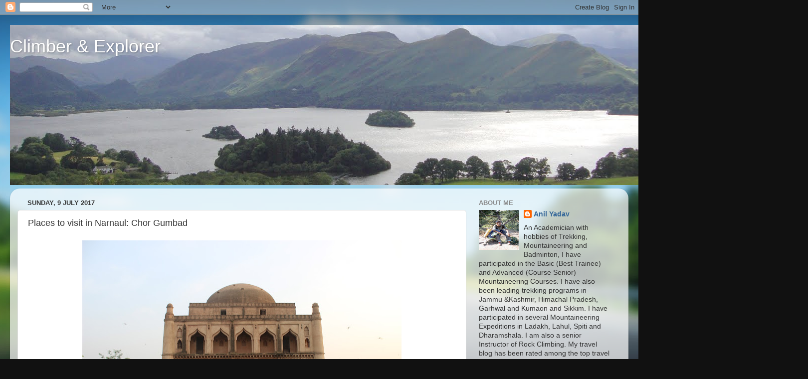

--- FILE ---
content_type: text/html; charset=UTF-8
request_url: https://climber-explorer.blogspot.com/2017/07/places-to-visit-in-narnaul-chor-gumbad.html?showComment=1511944019084
body_size: 19444
content:
<!DOCTYPE html>
<html class='v2' dir='ltr' xmlns='http://www.w3.org/1999/xhtml' xmlns:b='http://www.google.com/2005/gml/b' xmlns:data='http://www.google.com/2005/gml/data' xmlns:expr='http://www.google.com/2005/gml/expr'>
<head>
<link href='https://www.blogger.com/static/v1/widgets/335934321-css_bundle_v2.css' rel='stylesheet' type='text/css'/>
<meta content='width=1100' name='viewport'/>
<meta content='text/html; charset=UTF-8' http-equiv='Content-Type'/>
<meta content='blogger' name='generator'/>
<link href='https://climber-explorer.blogspot.com/favicon.ico' rel='icon' type='image/x-icon'/>
<link href='http://climber-explorer.blogspot.com/2017/07/places-to-visit-in-narnaul-chor-gumbad.html' rel='canonical'/>
<link rel="alternate" type="application/atom+xml" title="Climber &amp; Explorer - Atom" href="https://climber-explorer.blogspot.com/feeds/posts/default" />
<link rel="alternate" type="application/rss+xml" title="Climber &amp; Explorer - RSS" href="https://climber-explorer.blogspot.com/feeds/posts/default?alt=rss" />
<link rel="service.post" type="application/atom+xml" title="Climber &amp; Explorer - Atom" href="https://www.blogger.com/feeds/1648351795635165522/posts/default" />

<link rel="alternate" type="application/atom+xml" title="Climber &amp; Explorer - Atom" href="https://climber-explorer.blogspot.com/feeds/3491570540038261523/comments/default" />
<!--Can't find substitution for tag [blog.ieCssRetrofitLinks]-->
<link href='https://blogger.googleusercontent.com/img/b/R29vZ2xl/AVvXsEj3B3WZhtJuY45n_8lJup8bRALHYYb4pMZPnq7YVB17W4thagI6URrgVK1vKvxRH-7oEu00LuYCmy-XUoHaYWE0VAvkJ3u4Qcn4rWWCCA3rivInNIdlrM4DOlEtzjGmAAeIp1BvAYfNlFsr/s640/IMG_4020.JPG' rel='image_src'/>
<meta content='http://climber-explorer.blogspot.com/2017/07/places-to-visit-in-narnaul-chor-gumbad.html' property='og:url'/>
<meta content='Places to visit in Narnaul: Chor Gumbad' property='og:title'/>
<meta content='    Chor Gumbad, Narnaul     I have been crossing Narnaul over the years and used to notice an old structure from the road but somehow did n...' property='og:description'/>
<meta content='https://blogger.googleusercontent.com/img/b/R29vZ2xl/AVvXsEj3B3WZhtJuY45n_8lJup8bRALHYYb4pMZPnq7YVB17W4thagI6URrgVK1vKvxRH-7oEu00LuYCmy-XUoHaYWE0VAvkJ3u4Qcn4rWWCCA3rivInNIdlrM4DOlEtzjGmAAeIp1BvAYfNlFsr/w1200-h630-p-k-no-nu/IMG_4020.JPG' property='og:image'/>
<title>Climber &amp; Explorer: Places to visit in Narnaul: Chor Gumbad</title>
<style id='page-skin-1' type='text/css'><!--
/*-----------------------------------------------
Blogger Template Style
Name:     Picture Window
Designer: Blogger
URL:      www.blogger.com
----------------------------------------------- */
/* Content
----------------------------------------------- */
body {
font: normal normal 15px Arial, Tahoma, Helvetica, FreeSans, sans-serif;
color: #333333;
background: #111111 url(//themes.googleusercontent.com/image?id=1OACCYOE0-eoTRTfsBuX1NMN9nz599ufI1Jh0CggPFA_sK80AGkIr8pLtYRpNUKPmwtEa) repeat-x fixed top center;
}
html body .region-inner {
min-width: 0;
max-width: 100%;
width: auto;
}
.content-outer {
font-size: 90%;
}
a:link {
text-decoration:none;
color: #336699;
}
a:visited {
text-decoration:none;
color: #6699cc;
}
a:hover {
text-decoration:underline;
color: #33aaff;
}
.content-outer {
background: transparent none repeat scroll top left;
-moz-border-radius: 0;
-webkit-border-radius: 0;
-goog-ms-border-radius: 0;
border-radius: 0;
-moz-box-shadow: 0 0 0 rgba(0, 0, 0, .15);
-webkit-box-shadow: 0 0 0 rgba(0, 0, 0, .15);
-goog-ms-box-shadow: 0 0 0 rgba(0, 0, 0, .15);
box-shadow: 0 0 0 rgba(0, 0, 0, .15);
margin: 20px auto;
}
.content-inner {
padding: 0;
}
/* Header
----------------------------------------------- */
.header-outer {
background: transparent none repeat-x scroll top left;
_background-image: none;
color: #ffffff;
-moz-border-radius: 0;
-webkit-border-radius: 0;
-goog-ms-border-radius: 0;
border-radius: 0;
}
.Header img, .Header #header-inner {
-moz-border-radius: 0;
-webkit-border-radius: 0;
-goog-ms-border-radius: 0;
border-radius: 0;
}
.header-inner .Header .titlewrapper,
.header-inner .Header .descriptionwrapper {
padding-left: 0;
padding-right: 0;
}
.Header h1 {
font: normal normal 36px Arial, Tahoma, Helvetica, FreeSans, sans-serif;
text-shadow: 1px 1px 3px rgba(0, 0, 0, 0.3);
}
.Header h1 a {
color: #ffffff;
}
.Header .description {
font-size: 130%;
}
/* Tabs
----------------------------------------------- */
.tabs-inner {
margin: .5em 20px 0;
padding: 0;
}
.tabs-inner .section {
margin: 0;
}
.tabs-inner .widget ul {
padding: 0;
background: transparent none repeat scroll bottom;
-moz-border-radius: 0;
-webkit-border-radius: 0;
-goog-ms-border-radius: 0;
border-radius: 0;
}
.tabs-inner .widget li {
border: none;
}
.tabs-inner .widget li a {
display: inline-block;
padding: .5em 1em;
margin-right: .25em;
color: #ffffff;
font: normal normal 15px Arial, Tahoma, Helvetica, FreeSans, sans-serif;
-moz-border-radius: 10px 10px 0 0;
-webkit-border-top-left-radius: 10px;
-webkit-border-top-right-radius: 10px;
-goog-ms-border-radius: 10px 10px 0 0;
border-radius: 10px 10px 0 0;
background: transparent url(//www.blogblog.com/1kt/transparent/black50.png) repeat scroll top left;
border-right: 1px solid transparent;
}
.tabs-inner .widget li:first-child a {
padding-left: 1.25em;
-moz-border-radius-topleft: 10px;
-moz-border-radius-bottomleft: 0;
-webkit-border-top-left-radius: 10px;
-webkit-border-bottom-left-radius: 0;
-goog-ms-border-top-left-radius: 10px;
-goog-ms-border-bottom-left-radius: 0;
border-top-left-radius: 10px;
border-bottom-left-radius: 0;
}
.tabs-inner .widget li.selected a,
.tabs-inner .widget li a:hover {
position: relative;
z-index: 1;
background: transparent url(//www.blogblog.com/1kt/transparent/white80.png) repeat scroll bottom;
color: #336699;
-moz-box-shadow: 0 0 3px rgba(0, 0, 0, .15);
-webkit-box-shadow: 0 0 3px rgba(0, 0, 0, .15);
-goog-ms-box-shadow: 0 0 3px rgba(0, 0, 0, .15);
box-shadow: 0 0 3px rgba(0, 0, 0, .15);
}
/* Headings
----------------------------------------------- */
h2 {
font: bold normal 13px Arial, Tahoma, Helvetica, FreeSans, sans-serif;
text-transform: uppercase;
color: #888888;
margin: .5em 0;
}
/* Main
----------------------------------------------- */
.main-outer {
background: transparent url(//www.blogblog.com/1kt/transparent/white80.png) repeat scroll top left;
-moz-border-radius: 20px 20px 0 0;
-webkit-border-top-left-radius: 20px;
-webkit-border-top-right-radius: 20px;
-webkit-border-bottom-left-radius: 0;
-webkit-border-bottom-right-radius: 0;
-goog-ms-border-radius: 20px 20px 0 0;
border-radius: 20px 20px 0 0;
-moz-box-shadow: 0 1px 3px rgba(0, 0, 0, .15);
-webkit-box-shadow: 0 1px 3px rgba(0, 0, 0, .15);
-goog-ms-box-shadow: 0 1px 3px rgba(0, 0, 0, .15);
box-shadow: 0 1px 3px rgba(0, 0, 0, .15);
}
.main-inner {
padding: 15px 20px 20px;
}
.main-inner .column-center-inner {
padding: 0 0;
}
.main-inner .column-left-inner {
padding-left: 0;
}
.main-inner .column-right-inner {
padding-right: 0;
}
/* Posts
----------------------------------------------- */
h3.post-title {
margin: 0;
font: normal normal 18px Arial, Tahoma, Helvetica, FreeSans, sans-serif;
}
.comments h4 {
margin: 1em 0 0;
font: normal normal 18px Arial, Tahoma, Helvetica, FreeSans, sans-serif;
}
.date-header span {
color: #333333;
}
.post-outer {
background-color: #ffffff;
border: solid 1px #dddddd;
-moz-border-radius: 5px;
-webkit-border-radius: 5px;
border-radius: 5px;
-goog-ms-border-radius: 5px;
padding: 15px 20px;
margin: 0 -20px 20px;
}
.post-body {
line-height: 1.4;
font-size: 110%;
position: relative;
}
.post-header {
margin: 0 0 1.5em;
color: #999999;
line-height: 1.6;
}
.post-footer {
margin: .5em 0 0;
color: #999999;
line-height: 1.6;
}
#blog-pager {
font-size: 140%
}
#comments .comment-author {
padding-top: 1.5em;
border-top: dashed 1px #ccc;
border-top: dashed 1px rgba(128, 128, 128, .5);
background-position: 0 1.5em;
}
#comments .comment-author:first-child {
padding-top: 0;
border-top: none;
}
.avatar-image-container {
margin: .2em 0 0;
}
/* Comments
----------------------------------------------- */
.comments .comments-content .icon.blog-author {
background-repeat: no-repeat;
background-image: url([data-uri]);
}
.comments .comments-content .loadmore a {
border-top: 1px solid #33aaff;
border-bottom: 1px solid #33aaff;
}
.comments .continue {
border-top: 2px solid #33aaff;
}
/* Widgets
----------------------------------------------- */
.widget ul, .widget #ArchiveList ul.flat {
padding: 0;
list-style: none;
}
.widget ul li, .widget #ArchiveList ul.flat li {
border-top: dashed 1px #ccc;
border-top: dashed 1px rgba(128, 128, 128, .5);
}
.widget ul li:first-child, .widget #ArchiveList ul.flat li:first-child {
border-top: none;
}
.widget .post-body ul {
list-style: disc;
}
.widget .post-body ul li {
border: none;
}
/* Footer
----------------------------------------------- */
.footer-outer {
color:#cccccc;
background: transparent url(//www.blogblog.com/1kt/transparent/black50.png) repeat scroll top left;
-moz-border-radius: 0 0 20px 20px;
-webkit-border-top-left-radius: 0;
-webkit-border-top-right-radius: 0;
-webkit-border-bottom-left-radius: 20px;
-webkit-border-bottom-right-radius: 20px;
-goog-ms-border-radius: 0 0 20px 20px;
border-radius: 0 0 20px 20px;
-moz-box-shadow: 0 1px 3px rgba(0, 0, 0, .15);
-webkit-box-shadow: 0 1px 3px rgba(0, 0, 0, .15);
-goog-ms-box-shadow: 0 1px 3px rgba(0, 0, 0, .15);
box-shadow: 0 1px 3px rgba(0, 0, 0, .15);
}
.footer-inner {
padding: 10px 20px 20px;
}
.footer-outer a {
color: #99ccee;
}
.footer-outer a:visited {
color: #77aaee;
}
.footer-outer a:hover {
color: #33aaff;
}
.footer-outer .widget h2 {
color: #aaaaaa;
}
/* Mobile
----------------------------------------------- */
html body.mobile {
height: auto;
}
html body.mobile {
min-height: 480px;
background-size: 100% auto;
}
.mobile .body-fauxcolumn-outer {
background: transparent none repeat scroll top left;
}
html .mobile .mobile-date-outer, html .mobile .blog-pager {
border-bottom: none;
background: transparent url(//www.blogblog.com/1kt/transparent/white80.png) repeat scroll top left;
margin-bottom: 10px;
}
.mobile .date-outer {
background: transparent url(//www.blogblog.com/1kt/transparent/white80.png) repeat scroll top left;
}
.mobile .header-outer, .mobile .main-outer,
.mobile .post-outer, .mobile .footer-outer {
-moz-border-radius: 0;
-webkit-border-radius: 0;
-goog-ms-border-radius: 0;
border-radius: 0;
}
.mobile .content-outer,
.mobile .main-outer,
.mobile .post-outer {
background: inherit;
border: none;
}
.mobile .content-outer {
font-size: 100%;
}
.mobile-link-button {
background-color: #336699;
}
.mobile-link-button a:link, .mobile-link-button a:visited {
color: #ffffff;
}
.mobile-index-contents {
color: #333333;
}
.mobile .tabs-inner .PageList .widget-content {
background: transparent url(//www.blogblog.com/1kt/transparent/white80.png) repeat scroll bottom;
color: #336699;
}
.mobile .tabs-inner .PageList .widget-content .pagelist-arrow {
border-left: 1px solid transparent;
}

--></style>
<style id='template-skin-1' type='text/css'><!--
body {
min-width: 1240px;
}
.content-outer, .content-fauxcolumn-outer, .region-inner {
min-width: 1240px;
max-width: 1240px;
_width: 1240px;
}
.main-inner .columns {
padding-left: 0px;
padding-right: 310px;
}
.main-inner .fauxcolumn-center-outer {
left: 0px;
right: 310px;
/* IE6 does not respect left and right together */
_width: expression(this.parentNode.offsetWidth -
parseInt("0px") -
parseInt("310px") + 'px');
}
.main-inner .fauxcolumn-left-outer {
width: 0px;
}
.main-inner .fauxcolumn-right-outer {
width: 310px;
}
.main-inner .column-left-outer {
width: 0px;
right: 100%;
margin-left: -0px;
}
.main-inner .column-right-outer {
width: 310px;
margin-right: -310px;
}
#layout {
min-width: 0;
}
#layout .content-outer {
min-width: 0;
width: 800px;
}
#layout .region-inner {
min-width: 0;
width: auto;
}
--></style>
<script type='text/javascript'>
        (function(i,s,o,g,r,a,m){i['GoogleAnalyticsObject']=r;i[r]=i[r]||function(){
        (i[r].q=i[r].q||[]).push(arguments)},i[r].l=1*new Date();a=s.createElement(o),
        m=s.getElementsByTagName(o)[0];a.async=1;a.src=g;m.parentNode.insertBefore(a,m)
        })(window,document,'script','https://www.google-analytics.com/analytics.js','ga');
        ga('create', 'UA-48151576-1', 'auto', 'blogger');
        ga('blogger.send', 'pageview');
      </script>
<link href='https://www.blogger.com/dyn-css/authorization.css?targetBlogID=1648351795635165522&amp;zx=800d8cc5-8580-4ec3-8a5f-d041faa7a047' media='none' onload='if(media!=&#39;all&#39;)media=&#39;all&#39;' rel='stylesheet'/><noscript><link href='https://www.blogger.com/dyn-css/authorization.css?targetBlogID=1648351795635165522&amp;zx=800d8cc5-8580-4ec3-8a5f-d041faa7a047' rel='stylesheet'/></noscript>
<meta name='google-adsense-platform-account' content='ca-host-pub-1556223355139109'/>
<meta name='google-adsense-platform-domain' content='blogspot.com'/>

<!-- data-ad-client=ca-pub-9193576481300930 -->

</head>
<body class='loading variant-open'>
<div class='navbar section' id='navbar'><div class='widget Navbar' data-version='1' id='Navbar1'><script type="text/javascript">
    function setAttributeOnload(object, attribute, val) {
      if(window.addEventListener) {
        window.addEventListener('load',
          function(){ object[attribute] = val; }, false);
      } else {
        window.attachEvent('onload', function(){ object[attribute] = val; });
      }
    }
  </script>
<div id="navbar-iframe-container"></div>
<script type="text/javascript" src="https://apis.google.com/js/platform.js"></script>
<script type="text/javascript">
      gapi.load("gapi.iframes:gapi.iframes.style.bubble", function() {
        if (gapi.iframes && gapi.iframes.getContext) {
          gapi.iframes.getContext().openChild({
              url: 'https://www.blogger.com/navbar/1648351795635165522?po\x3d3491570540038261523\x26origin\x3dhttps://climber-explorer.blogspot.com',
              where: document.getElementById("navbar-iframe-container"),
              id: "navbar-iframe"
          });
        }
      });
    </script><script type="text/javascript">
(function() {
var script = document.createElement('script');
script.type = 'text/javascript';
script.src = '//pagead2.googlesyndication.com/pagead/js/google_top_exp.js';
var head = document.getElementsByTagName('head')[0];
if (head) {
head.appendChild(script);
}})();
</script>
</div></div>
<div class='body-fauxcolumns'>
<div class='fauxcolumn-outer body-fauxcolumn-outer'>
<div class='cap-top'>
<div class='cap-left'></div>
<div class='cap-right'></div>
</div>
<div class='fauxborder-left'>
<div class='fauxborder-right'></div>
<div class='fauxcolumn-inner'>
</div>
</div>
<div class='cap-bottom'>
<div class='cap-left'></div>
<div class='cap-right'></div>
</div>
</div>
</div>
<div class='content'>
<div class='content-fauxcolumns'>
<div class='fauxcolumn-outer content-fauxcolumn-outer'>
<div class='cap-top'>
<div class='cap-left'></div>
<div class='cap-right'></div>
</div>
<div class='fauxborder-left'>
<div class='fauxborder-right'></div>
<div class='fauxcolumn-inner'>
</div>
</div>
<div class='cap-bottom'>
<div class='cap-left'></div>
<div class='cap-right'></div>
</div>
</div>
</div>
<div class='content-outer'>
<div class='content-cap-top cap-top'>
<div class='cap-left'></div>
<div class='cap-right'></div>
</div>
<div class='fauxborder-left content-fauxborder-left'>
<div class='fauxborder-right content-fauxborder-right'></div>
<div class='content-inner'>
<header>
<div class='header-outer'>
<div class='header-cap-top cap-top'>
<div class='cap-left'></div>
<div class='cap-right'></div>
</div>
<div class='fauxborder-left header-fauxborder-left'>
<div class='fauxborder-right header-fauxborder-right'></div>
<div class='region-inner header-inner'>
<div class='header section' id='header'><div class='widget Header' data-version='1' id='Header1'>
<div id='header-inner' style='background-image: url("https://blogger.googleusercontent.com/img/b/R29vZ2xl/AVvXsEi1qj6gnJk24T76fEZv0v14Lff1DRiuypyNZ84K70rE3jojiSAGJ8qpRK_cxjxK1B8d0HDFCS-qz6ti7qzHMzH-R6_Cy2FPzLVucX_j4oaSf0hbN3i4TluE9T8XqHyoaFQaTy8yRLGNzLZm/s1600-r/Anil_Yadav_The+LAKES+044.jpg"); background-position: left; width: 1600px; min-height: 321px; _height: 321px; background-repeat: no-repeat; '>
<div class='titlewrapper' style='background: transparent'>
<h1 class='title' style='background: transparent; border-width: 0px'>
<a href='https://climber-explorer.blogspot.com/'>
Climber &amp; Explorer
</a>
</h1>
</div>
<div class='descriptionwrapper'>
<p class='description'><span>
</span></p>
</div>
</div>
</div></div>
</div>
</div>
<div class='header-cap-bottom cap-bottom'>
<div class='cap-left'></div>
<div class='cap-right'></div>
</div>
</div>
</header>
<div class='tabs-outer'>
<div class='tabs-cap-top cap-top'>
<div class='cap-left'></div>
<div class='cap-right'></div>
</div>
<div class='fauxborder-left tabs-fauxborder-left'>
<div class='fauxborder-right tabs-fauxborder-right'></div>
<div class='region-inner tabs-inner'>
<div class='tabs no-items section' id='crosscol'></div>
<div class='tabs no-items section' id='crosscol-overflow'></div>
</div>
</div>
<div class='tabs-cap-bottom cap-bottom'>
<div class='cap-left'></div>
<div class='cap-right'></div>
</div>
</div>
<div class='main-outer'>
<div class='main-cap-top cap-top'>
<div class='cap-left'></div>
<div class='cap-right'></div>
</div>
<div class='fauxborder-left main-fauxborder-left'>
<div class='fauxborder-right main-fauxborder-right'></div>
<div class='region-inner main-inner'>
<div class='columns fauxcolumns'>
<div class='fauxcolumn-outer fauxcolumn-center-outer'>
<div class='cap-top'>
<div class='cap-left'></div>
<div class='cap-right'></div>
</div>
<div class='fauxborder-left'>
<div class='fauxborder-right'></div>
<div class='fauxcolumn-inner'>
</div>
</div>
<div class='cap-bottom'>
<div class='cap-left'></div>
<div class='cap-right'></div>
</div>
</div>
<div class='fauxcolumn-outer fauxcolumn-left-outer'>
<div class='cap-top'>
<div class='cap-left'></div>
<div class='cap-right'></div>
</div>
<div class='fauxborder-left'>
<div class='fauxborder-right'></div>
<div class='fauxcolumn-inner'>
</div>
</div>
<div class='cap-bottom'>
<div class='cap-left'></div>
<div class='cap-right'></div>
</div>
</div>
<div class='fauxcolumn-outer fauxcolumn-right-outer'>
<div class='cap-top'>
<div class='cap-left'></div>
<div class='cap-right'></div>
</div>
<div class='fauxborder-left'>
<div class='fauxborder-right'></div>
<div class='fauxcolumn-inner'>
</div>
</div>
<div class='cap-bottom'>
<div class='cap-left'></div>
<div class='cap-right'></div>
</div>
</div>
<!-- corrects IE6 width calculation -->
<div class='columns-inner'>
<div class='column-center-outer'>
<div class='column-center-inner'>
<div class='main section' id='main'><div class='widget Blog' data-version='1' id='Blog1'>
<div class='blog-posts hfeed'>

          <div class="date-outer">
        
<h2 class='date-header'><span>Sunday, 9 July 2017</span></h2>

          <div class="date-posts">
        
<div class='post-outer'>
<div class='post hentry uncustomized-post-template' itemprop='blogPost' itemscope='itemscope' itemtype='http://schema.org/BlogPosting'>
<meta content='https://blogger.googleusercontent.com/img/b/R29vZ2xl/AVvXsEj3B3WZhtJuY45n_8lJup8bRALHYYb4pMZPnq7YVB17W4thagI6URrgVK1vKvxRH-7oEu00LuYCmy-XUoHaYWE0VAvkJ3u4Qcn4rWWCCA3rivInNIdlrM4DOlEtzjGmAAeIp1BvAYfNlFsr/s640/IMG_4020.JPG' itemprop='image_url'/>
<meta content='1648351795635165522' itemprop='blogId'/>
<meta content='3491570540038261523' itemprop='postId'/>
<a name='3491570540038261523'></a>
<h3 class='post-title entry-title' itemprop='name'>
Places to visit in Narnaul: Chor Gumbad
</h3>
<div class='post-header'>
<div class='post-header-line-1'></div>
</div>
<div class='post-body entry-content' id='post-body-3491570540038261523' itemprop='description articleBody'>
<div dir="ltr" style="text-align: left;" trbidi="on">
<div style="text-align: center;">
<table align="center" cellpadding="0" cellspacing="0" class="tr-caption-container" style="margin-left: auto; margin-right: auto; text-align: center;"><tbody>
<tr><td style="text-align: center;"><a href="https://blogger.googleusercontent.com/img/b/R29vZ2xl/AVvXsEj3B3WZhtJuY45n_8lJup8bRALHYYb4pMZPnq7YVB17W4thagI6URrgVK1vKvxRH-7oEu00LuYCmy-XUoHaYWE0VAvkJ3u4Qcn4rWWCCA3rivInNIdlrM4DOlEtzjGmAAeIp1BvAYfNlFsr/s1600/IMG_4020.JPG" imageanchor="1" style="margin-left: auto; margin-right: auto;"><img border="0" data-original-height="1067" data-original-width="1600" height="426" src="https://blogger.googleusercontent.com/img/b/R29vZ2xl/AVvXsEj3B3WZhtJuY45n_8lJup8bRALHYYb4pMZPnq7YVB17W4thagI6URrgVK1vKvxRH-7oEu00LuYCmy-XUoHaYWE0VAvkJ3u4Qcn4rWWCCA3rivInNIdlrM4DOlEtzjGmAAeIp1BvAYfNlFsr/s640/IMG_4020.JPG" width="640" /></a></td></tr>
<tr><td class="tr-caption" style="text-align: center;">Chor Gumbad, Narnaul</td></tr>
</tbody></table>
</div>
<br />
I have been crossing Narnaul over the years and used to notice an old structure from the road but somehow did not see it up close. Now it is no longer visible from the road as residential houses hide the view from the road. This time, despite the fact that I was passing the place very early in the morning, I decided to stop over and see the place.<br />
<br />
<table align="center" cellpadding="0" cellspacing="0" class="tr-caption-container" style="margin-left: auto; margin-right: auto; text-align: center;"><tbody>
<tr><td style="text-align: center;"><a href="https://blogger.googleusercontent.com/img/b/R29vZ2xl/AVvXsEjVBf51omAuBYOYXfq3lHU2IzegJN7veLf8JLlfa7BPehSbbMDfO8eyZ-QTKIqg1LPFI2G_bUfgIXCuU9qiPIAzqLiI4ZsuR5zzRYFxDcU_DbAvmaBMw2SYYHh7ju0ni60mIaRdpruYDJhy/s1600/IMG_4013.JPG" imageanchor="1" style="margin-left: auto; margin-right: auto;"><img border="0" data-original-height="1067" data-original-width="1600" height="426" src="https://blogger.googleusercontent.com/img/b/R29vZ2xl/AVvXsEjVBf51omAuBYOYXfq3lHU2IzegJN7veLf8JLlfa7BPehSbbMDfO8eyZ-QTKIqg1LPFI2G_bUfgIXCuU9qiPIAzqLiI4ZsuR5zzRYFxDcU_DbAvmaBMw2SYYHh7ju0ni60mIaRdpruYDJhy/s640/IMG_4013.JPG" width="640" /></a></td></tr>
<tr><td class="tr-caption" style="text-align: center;">Chor Gumbad, Narnaul basking at Sunrise</td></tr>
</tbody></table>
<br />
The structure is located on top of a hillock in the sleepy town of Narnaul. It was built by Jamal Khan, an Afghan during the reign of Feroz Shah Tughlaq (1351 to 1388 AD) as his tomb. What I heard from the locals though is that right now there is no tomb inside. It is a square shaped building with minarets at each corner. Though the administration has done some repairs to the structure but it has also closed all access to go inside the building by putting a closed perimeter fence with grills. So one can only look at the Chor Gumbad from a distance.<br />
<br />
<table align="center" cellpadding="0" cellspacing="0" class="tr-caption-container" style="margin-left: auto; margin-right: auto; text-align: center;"><tbody>
<tr><td style="text-align: center;"><a href="https://blogger.googleusercontent.com/img/b/R29vZ2xl/AVvXsEi_b3aNqi9a2OPHtQVXAhKddyabQGU9P-_ZEVkQTJQfWPi7ZSaPjUdPr-xhmg1JZ32DJVHLpBXcz0JwZqIEaA1Yn0N_UweHb2veaHJpUGtHCRViB63xvwMSQFWWUTOegiIbkUm6KgeywByq/s1600/IMG_4023.JPG" imageanchor="1" style="margin-left: auto; margin-right: auto;"><img border="0" data-original-height="1067" data-original-width="1600" height="426" src="https://blogger.googleusercontent.com/img/b/R29vZ2xl/AVvXsEi_b3aNqi9a2OPHtQVXAhKddyabQGU9P-_ZEVkQTJQfWPi7ZSaPjUdPr-xhmg1JZ32DJVHLpBXcz0JwZqIEaA1Yn0N_UweHb2veaHJpUGtHCRViB63xvwMSQFWWUTOegiIbkUm6KgeywByq/s640/IMG_4023.JPG" width="640" /></a></td></tr>
<tr><td class="tr-caption" style="text-align: center;">A dawn, Statue of Subhas Chandra Bose and a man doing Yoga</td></tr>
</tbody></table>
<br />
Over the centuries the place got into a state of disrepair and it became a hiding place for the thieves and vagabonds and that is why it probably acquired the name of Chor Gumbad (the dome where the thieves reside).<br />
<br />
<table align="center" cellpadding="0" cellspacing="0" class="tr-caption-container" style="margin-left: auto; margin-right: auto; text-align: center;"><tbody>
<tr><td style="text-align: center;"><a href="https://blogger.googleusercontent.com/img/b/R29vZ2xl/AVvXsEiYGtCPA5zusymyGTWdRxlmvUDtcmbKThQK1TbMAEwYcjUoYmM8Ci-zlBCzpt_Ctwj8IPH98GhOkfJHBhnc0wM22oeqPPPAKANWxQfExkFuh_oBXovQtiyj5n3yxrG4v504DrzklpLgZBDx/s1600/IMG_4025.JPG" imageanchor="1" style="margin-left: auto; margin-right: auto;"><img border="0" data-original-height="1067" data-original-width="1600" height="426" src="https://blogger.googleusercontent.com/img/b/R29vZ2xl/AVvXsEiYGtCPA5zusymyGTWdRxlmvUDtcmbKThQK1TbMAEwYcjUoYmM8Ci-zlBCzpt_Ctwj8IPH98GhOkfJHBhnc0wM22oeqPPPAKANWxQfExkFuh_oBXovQtiyj5n3yxrG4v504DrzklpLgZBDx/s640/IMG_4025.JPG" width="640" /></a></td></tr>
<tr><td class="tr-caption" style="text-align: center;">Chor Gumbad from a distance with the statue of Bose in the foreground</td></tr>
</tbody></table>
<br />
During the current days the local administration has developed a park with walking paths encircling the structure. It seems to be popular among the locals for morning and evening walks as well as a place for doing Yoga etc as I believe there are not too many parks in the city (and at that one which is well maintained and has a beautiful backdrop!). There is also a statue of Subhas Chandra Bose.<br />
<br />
<div style="text-align: center;">
<table align="center" cellpadding="0" cellspacing="0" class="tr-caption-container" style="margin-left: auto; margin-right: auto; text-align: center;"><tbody>
<tr><td style="text-align: center;"><a href="https://blogger.googleusercontent.com/img/b/R29vZ2xl/AVvXsEjp6GBOJTF4XfZ2wNGkJnPck_9-9IXonIdF9cmteD7EpiCEb-jaxdlSnbNQURTzjmYkE0w9UpE2wso1RgoYborh-xnEfsFidEwd50oEccBP4YIY6j9qhKbBuCX8ApH9MJTQ3sCFQCw3xKe9/s1600/IMG_4008.JPG" imageanchor="1" style="margin-left: auto; margin-right: auto;"><img border="0" data-original-height="1067" data-original-width="1600" height="426" src="https://blogger.googleusercontent.com/img/b/R29vZ2xl/AVvXsEjp6GBOJTF4XfZ2wNGkJnPck_9-9IXonIdF9cmteD7EpiCEb-jaxdlSnbNQURTzjmYkE0w9UpE2wso1RgoYborh-xnEfsFidEwd50oEccBP4YIY6j9qhKbBuCX8ApH9MJTQ3sCFQCw3xKe9/s640/IMG_4008.JPG" width="640" /></a></td></tr>
<tr><td class="tr-caption" style="text-align: center;">A well maintained park is popular among morning walkers at the Chor Gumbad&nbsp;</td></tr>
</tbody></table>
</div>
<br />
Despite being arguably the most important historical building of the town there is just a small signboard. Haryana Tourism department must make proper signage&#8217;s to encourage tourists to visit the site.<br />
<br />
<table align="center" cellpadding="0" cellspacing="0" class="tr-caption-container" style="margin-left: auto; margin-right: auto; text-align: center;"><tbody>
<tr><td style="text-align: center;"><a href="https://blogger.googleusercontent.com/img/b/R29vZ2xl/AVvXsEiGLUqKSYBZLOrh8IbHmYeeCyShRZcCmmEHDNNLUaeWj9oYlf_8DZtEy3N6Aw88zKugAXkm4atJztwsvDV2Xi9mx63l4ZIqQdG42KYltnFoW2RegmN6ELXU4GcmkPCyYMVklOGghIDlZI1f/s1600/IMG_4027.JPG" imageanchor="1" style="margin-left: auto; margin-right: auto;"><img border="0" data-original-height="1067" data-original-width="1600" height="426" src="https://blogger.googleusercontent.com/img/b/R29vZ2xl/AVvXsEiGLUqKSYBZLOrh8IbHmYeeCyShRZcCmmEHDNNLUaeWj9oYlf_8DZtEy3N6Aw88zKugAXkm4atJztwsvDV2Xi9mx63l4ZIqQdG42KYltnFoW2RegmN6ELXU4GcmkPCyYMVklOGghIDlZI1f/s640/IMG_4027.JPG" width="640" /></a></td></tr>
<tr><td class="tr-caption" style="text-align: center;">Another view of the Park at Chor Gumbad, Narnaul</td></tr>
</tbody></table>
<br />
Narnaul, a small town in Haryana, is about 170 km from Delhi on the Delhi-Rewari-Khetri route and can be reached by road in about three and half hours. It is also the district headquarters of Mahendragarh District<br /><br />Also read:<br /><a href="http://climber-explorer.blogspot.in/2011/08/dhosi-hills.html">Dhosi Hills</a><br /><a href="http://climber-explorer.blogspot.in/2013/03/rural-tourism.html">Rural Tourism</a></div>
<div style='clear: both;'></div>
</div>
<div class='post-footer'>
<div class='post-footer-line post-footer-line-1'>
<span class='post-author vcard'>
Posted by
<span class='fn' itemprop='author' itemscope='itemscope' itemtype='http://schema.org/Person'>
<meta content='https://www.blogger.com/profile/12077447975939295090' itemprop='url'/>
<a class='g-profile' href='https://www.blogger.com/profile/12077447975939295090' rel='author' title='author profile'>
<span itemprop='name'>Anil Yadav</span>
</a>
</span>
</span>
<span class='post-timestamp'>
at
<meta content='http://climber-explorer.blogspot.com/2017/07/places-to-visit-in-narnaul-chor-gumbad.html' itemprop='url'/>
<a class='timestamp-link' href='https://climber-explorer.blogspot.com/2017/07/places-to-visit-in-narnaul-chor-gumbad.html' rel='bookmark' title='permanent link'><abbr class='published' itemprop='datePublished' title='2017-07-09T15:16:00+05:30'>15:16</abbr></a>
</span>
<span class='post-comment-link'>
</span>
<span class='post-icons'>
<span class='item-control blog-admin pid-465964640'>
<a href='https://www.blogger.com/post-edit.g?blogID=1648351795635165522&postID=3491570540038261523&from=pencil' title='Edit Post'>
<img alt='' class='icon-action' height='18' src='https://resources.blogblog.com/img/icon18_edit_allbkg.gif' width='18'/>
</a>
</span>
</span>
<div class='post-share-buttons goog-inline-block'>
<a class='goog-inline-block share-button sb-email' href='https://www.blogger.com/share-post.g?blogID=1648351795635165522&postID=3491570540038261523&target=email' target='_blank' title='Email This'><span class='share-button-link-text'>Email This</span></a><a class='goog-inline-block share-button sb-blog' href='https://www.blogger.com/share-post.g?blogID=1648351795635165522&postID=3491570540038261523&target=blog' onclick='window.open(this.href, "_blank", "height=270,width=475"); return false;' target='_blank' title='BlogThis!'><span class='share-button-link-text'>BlogThis!</span></a><a class='goog-inline-block share-button sb-twitter' href='https://www.blogger.com/share-post.g?blogID=1648351795635165522&postID=3491570540038261523&target=twitter' target='_blank' title='Share to X'><span class='share-button-link-text'>Share to X</span></a><a class='goog-inline-block share-button sb-facebook' href='https://www.blogger.com/share-post.g?blogID=1648351795635165522&postID=3491570540038261523&target=facebook' onclick='window.open(this.href, "_blank", "height=430,width=640"); return false;' target='_blank' title='Share to Facebook'><span class='share-button-link-text'>Share to Facebook</span></a><a class='goog-inline-block share-button sb-pinterest' href='https://www.blogger.com/share-post.g?blogID=1648351795635165522&postID=3491570540038261523&target=pinterest' target='_blank' title='Share to Pinterest'><span class='share-button-link-text'>Share to Pinterest</span></a>
</div>
</div>
<div class='post-footer-line post-footer-line-2'>
<span class='post-labels'>
Labels:
<a href='https://climber-explorer.blogspot.com/search/label/Chor%20Gumbad' rel='tag'>Chor Gumbad</a>,
<a href='https://climber-explorer.blogspot.com/search/label/Dome' rel='tag'>Dome</a>,
<a href='https://climber-explorer.blogspot.com/search/label/Haryana' rel='tag'>Haryana</a>,
<a href='https://climber-explorer.blogspot.com/search/label/Haryana%20Tourism' rel='tag'>Haryana Tourism</a>,
<a href='https://climber-explorer.blogspot.com/search/label/Jamal%20Khan' rel='tag'>Jamal Khan</a>,
<a href='https://climber-explorer.blogspot.com/search/label/Mahendragarh' rel='tag'>Mahendragarh</a>,
<a href='https://climber-explorer.blogspot.com/search/label/Narnaul' rel='tag'>Narnaul</a>,
<a href='https://climber-explorer.blogspot.com/search/label/Park' rel='tag'>Park</a>,
<a href='https://climber-explorer.blogspot.com/search/label/Rural%20tourism' rel='tag'>Rural tourism</a>,
<a href='https://climber-explorer.blogspot.com/search/label/Sunrise' rel='tag'>Sunrise</a>,
<a href='https://climber-explorer.blogspot.com/search/label/Tourism' rel='tag'>Tourism</a>
</span>
</div>
<div class='post-footer-line post-footer-line-3'>
<span class='post-location'>
</span>
</div>
</div>
</div>
<div class='comments' id='comments'>
<a name='comments'></a>
<h4>25 comments:</h4>
<div id='Blog1_comments-block-wrapper'>
<dl class='avatar-comment-indent' id='comments-block'>
<dt class='comment-author ' id='c8472555705125957915'>
<a name='c8472555705125957915'></a>
<div class="avatar-image-container vcard"><span dir="ltr"><a href="https://www.blogger.com/profile/06123246062111427832" target="" rel="nofollow" onclick="" class="avatar-hovercard" id="av-8472555705125957915-06123246062111427832"><img src="https://resources.blogblog.com/img/blank.gif" width="35" height="35" class="delayLoad" style="display: none;" longdesc="//blogger.googleusercontent.com/img/b/R29vZ2xl/AVvXsEh6MtQlbjqcC28SBqzOMcIcOEmktyP_RhN5amhPy7G-SeFI_TZo-9ee_p1ClBqYEcwFGhWVYKFSNi4oQY-6zbOKc7YK2gCjqVVJ71zGcguDao8hHJIUC6gWiQoMowXveQ/s45-c/2.jpg" alt="" title="SANDEEP PANWAR">

<noscript><img src="//blogger.googleusercontent.com/img/b/R29vZ2xl/AVvXsEh6MtQlbjqcC28SBqzOMcIcOEmktyP_RhN5amhPy7G-SeFI_TZo-9ee_p1ClBqYEcwFGhWVYKFSNi4oQY-6zbOKc7YK2gCjqVVJ71zGcguDao8hHJIUC6gWiQoMowXveQ/s45-c/2.jpg" width="35" height="35" class="photo" alt=""></noscript></a></span></div>
<a href='https://www.blogger.com/profile/06123246062111427832' rel='nofollow'>SANDEEP PANWAR</a>
said...
</dt>
<dd class='comment-body' id='Blog1_cmt-8472555705125957915'>
<p>
Nice detail.
</p>
</dd>
<dd class='comment-footer'>
<span class='comment-timestamp'>
<a href='https://climber-explorer.blogspot.com/2017/07/places-to-visit-in-narnaul-chor-gumbad.html?showComment=1499595390376#c8472555705125957915' title='comment permalink'>
9 July 2017 at 15:46
</a>
<span class='item-control blog-admin pid-1517101172'>
<a class='comment-delete' href='https://www.blogger.com/comment/delete/1648351795635165522/8472555705125957915' title='Delete Comment'>
<img src='https://resources.blogblog.com/img/icon_delete13.gif'/>
</a>
</span>
</span>
</dd>
<dt class='comment-author blog-author' id='c8731147696655686184'>
<a name='c8731147696655686184'></a>
<div class="avatar-image-container vcard"><span dir="ltr"><a href="https://www.blogger.com/profile/12077447975939295090" target="" rel="nofollow" onclick="" class="avatar-hovercard" id="av-8731147696655686184-12077447975939295090"><img src="https://resources.blogblog.com/img/blank.gif" width="35" height="35" class="delayLoad" style="display: none;" longdesc="//blogger.googleusercontent.com/img/b/R29vZ2xl/AVvXsEiEFKYCNmfptbNk_DSGT7tA2sL7vSVOJHd0TxK3GdOocBRQRofBbJpQgkhpsj_EHgL9RSxRq3_NXMy_iZXoW7UrrbqkpDe6AjBrNvyBanIPqUdYNEUq3t64I5uubcNwEco/s45-c/Manikaran-29.jpg" alt="" title="Anil Yadav">

<noscript><img src="//blogger.googleusercontent.com/img/b/R29vZ2xl/AVvXsEiEFKYCNmfptbNk_DSGT7tA2sL7vSVOJHd0TxK3GdOocBRQRofBbJpQgkhpsj_EHgL9RSxRq3_NXMy_iZXoW7UrrbqkpDe6AjBrNvyBanIPqUdYNEUq3t64I5uubcNwEco/s45-c/Manikaran-29.jpg" width="35" height="35" class="photo" alt=""></noscript></a></span></div>
<a href='https://www.blogger.com/profile/12077447975939295090' rel='nofollow'>Anil Yadav</a>
said...
</dt>
<dd class='comment-body' id='Blog1_cmt-8731147696655686184'>
<p>
Thanks Sandeep Panwar!
</p>
</dd>
<dd class='comment-footer'>
<span class='comment-timestamp'>
<a href='https://climber-explorer.blogspot.com/2017/07/places-to-visit-in-narnaul-chor-gumbad.html?showComment=1499619903421#c8731147696655686184' title='comment permalink'>
9 July 2017 at 22:35
</a>
<span class='item-control blog-admin pid-465964640'>
<a class='comment-delete' href='https://www.blogger.com/comment/delete/1648351795635165522/8731147696655686184' title='Delete Comment'>
<img src='https://resources.blogblog.com/img/icon_delete13.gif'/>
</a>
</span>
</span>
</dd>
<dt class='comment-author ' id='c2405645180225310252'>
<a name='c2405645180225310252'></a>
<div class="avatar-image-container avatar-stock"><span dir="ltr"><a href="https://www.blogger.com/profile/13648351633028687384" target="" rel="nofollow" onclick="" class="avatar-hovercard" id="av-2405645180225310252-13648351633028687384"><img src="//www.blogger.com/img/blogger_logo_round_35.png" width="35" height="35" alt="" title="Reema">

</a></span></div>
<a href='https://www.blogger.com/profile/13648351633028687384' rel='nofollow'>Reema</a>
said...
</dt>
<dd class='comment-body' id='Blog1_cmt-2405645180225310252'>
<p>
Great post..<br /><a href="http://www.indiatajmahaltrip.com/same-day-taj-mahal-tour.html" rel="nofollow">same day taj mahal tour by car</a><br /><a href="http://www.indiatajmahaltrip.com/same-day-taj-mahal-tour.html" rel="nofollow">same day taj mahal tour</a><br /><br />
</p>
</dd>
<dd class='comment-footer'>
<span class='comment-timestamp'>
<a href='https://climber-explorer.blogspot.com/2017/07/places-to-visit-in-narnaul-chor-gumbad.html?showComment=1500012397407#c2405645180225310252' title='comment permalink'>
14 July 2017 at 11:36
</a>
<span class='item-control blog-admin pid-605414044'>
<a class='comment-delete' href='https://www.blogger.com/comment/delete/1648351795635165522/2405645180225310252' title='Delete Comment'>
<img src='https://resources.blogblog.com/img/icon_delete13.gif'/>
</a>
</span>
</span>
</dd>
<dt class='comment-author ' id='c1473666894406344124'>
<a name='c1473666894406344124'></a>
<div class="avatar-image-container avatar-stock"><span dir="ltr"><a href="https://www.blogger.com/profile/05937758032156925269" target="" rel="nofollow" onclick="" class="avatar-hovercard" id="av-1473666894406344124-05937758032156925269"><img src="//www.blogger.com/img/blogger_logo_round_35.png" width="35" height="35" alt="" title="tourtaj">

</a></span></div>
<a href='https://www.blogger.com/profile/05937758032156925269' rel='nofollow'>tourtaj</a>
said...
</dt>
<dd class='comment-body' id='Blog1_cmt-1473666894406344124'>
<p>
Awesome detail. Thanks for sharing it.<br /><a href="http://www.tajmahalprivatetour.com/same-day-agra-tour-by-train.html" rel="nofollow">same day agra tour by train</a><br /><a href="http://www.tajmahalprivatetour.com/same-day-tajmahal-tour-by-car.html" rel="nofollow">same day taj mahal tour by car</a><br />
</p>
</dd>
<dd class='comment-footer'>
<span class='comment-timestamp'>
<a href='https://climber-explorer.blogspot.com/2017/07/places-to-visit-in-narnaul-chor-gumbad.html?showComment=1500109238132#c1473666894406344124' title='comment permalink'>
15 July 2017 at 14:30
</a>
<span class='item-control blog-admin pid-1459534059'>
<a class='comment-delete' href='https://www.blogger.com/comment/delete/1648351795635165522/1473666894406344124' title='Delete Comment'>
<img src='https://resources.blogblog.com/img/icon_delete13.gif'/>
</a>
</span>
</span>
</dd>
<dt class='comment-author ' id='c2118543216683504713'>
<a name='c2118543216683504713'></a>
<div class="avatar-image-container vcard"><span dir="ltr"><a href="https://www.blogger.com/profile/16082696138765044008" target="" rel="nofollow" onclick="" class="avatar-hovercard" id="av-2118543216683504713-16082696138765044008"><img src="https://resources.blogblog.com/img/blank.gif" width="35" height="35" class="delayLoad" style="display: none;" longdesc="//blogger.googleusercontent.com/img/b/R29vZ2xl/AVvXsEgWJwQoIpQ2poan9MDqzJhFVKuO0keGU_x8DcFKN22Wa6whz4JnOa-Ng_tgyKaxIyd7wsGlS0w0pyUQ9dwpQ02Fl0ZlxMsrdUKB3MCWRAh14Ip-kluS2fgFgBaAc4-iy9k/s45-c/rohit.jpg" alt="" title="Rohit Kumar">

<noscript><img src="//blogger.googleusercontent.com/img/b/R29vZ2xl/AVvXsEgWJwQoIpQ2poan9MDqzJhFVKuO0keGU_x8DcFKN22Wa6whz4JnOa-Ng_tgyKaxIyd7wsGlS0w0pyUQ9dwpQ02Fl0ZlxMsrdUKB3MCWRAh14Ip-kluS2fgFgBaAc4-iy9k/s45-c/rohit.jpg" width="35" height="35" class="photo" alt=""></noscript></a></span></div>
<a href='https://www.blogger.com/profile/16082696138765044008' rel='nofollow'>Rohit Kumar</a>
said...
</dt>
<dd class='comment-body' id='Blog1_cmt-2118543216683504713'>
<p>
Awesome post with nice information thanks for sharing this post.<br /><a href="http://www.indiatajmahaltrip.com/khajuraho-and-varanasi-tour.html" rel="nofollow">Golden Triangle tour with Khajuraho &amp; Varanasi</a><br /><a href="http://www.indiatajmahaltrip.com/moon-light.html" rel="nofollow">Taj Mahal Moonlight tour</a><br />
</p>
</dd>
<dd class='comment-footer'>
<span class='comment-timestamp'>
<a href='https://climber-explorer.blogspot.com/2017/07/places-to-visit-in-narnaul-chor-gumbad.html?showComment=1500374145680#c2118543216683504713' title='comment permalink'>
18 July 2017 at 16:05
</a>
<span class='item-control blog-admin pid-260606411'>
<a class='comment-delete' href='https://www.blogger.com/comment/delete/1648351795635165522/2118543216683504713' title='Delete Comment'>
<img src='https://resources.blogblog.com/img/icon_delete13.gif'/>
</a>
</span>
</span>
</dd>
<dt class='comment-author ' id='c8596373483238727901'>
<a name='c8596373483238727901'></a>
<div class="avatar-image-container avatar-stock"><span dir="ltr"><a href="https://www.blogger.com/profile/01896306808971224157" target="" rel="nofollow" onclick="" class="avatar-hovercard" id="av-8596373483238727901-01896306808971224157"><img src="//www.blogger.com/img/blogger_logo_round_35.png" width="35" height="35" alt="" title="Unknown">

</a></span></div>
<a href='https://www.blogger.com/profile/01896306808971224157' rel='nofollow'>Unknown</a>
said...
</dt>
<dd class='comment-body' id='Blog1_cmt-8596373483238727901'>
<p>
Thanks for sharing this nice information about Chor Ghumabd, glad to read this post.<br /><br /><a href="http://www.indiagoldentriangletourpackage.com/golden-triangle-tour-with-Ranthambore.html" rel="nofollow">Golden traingle tour ranthambore</a><br /><br />
</p>
</dd>
<dd class='comment-footer'>
<span class='comment-timestamp'>
<a href='https://climber-explorer.blogspot.com/2017/07/places-to-visit-in-narnaul-chor-gumbad.html?showComment=1500624814747#c8596373483238727901' title='comment permalink'>
21 July 2017 at 13:43
</a>
<span class='item-control blog-admin pid-2015054235'>
<a class='comment-delete' href='https://www.blogger.com/comment/delete/1648351795635165522/8596373483238727901' title='Delete Comment'>
<img src='https://resources.blogblog.com/img/icon_delete13.gif'/>
</a>
</span>
</span>
</dd>
<dt class='comment-author ' id='c2704198607276961219'>
<a name='c2704198607276961219'></a>
<div class="avatar-image-container avatar-stock"><span dir="ltr"><a href="https://www.blogger.com/profile/13648351633028687384" target="" rel="nofollow" onclick="" class="avatar-hovercard" id="av-2704198607276961219-13648351633028687384"><img src="//www.blogger.com/img/blogger_logo_round_35.png" width="35" height="35" alt="" title="Reema">

</a></span></div>
<a href='https://www.blogger.com/profile/13648351633028687384' rel='nofollow'>Reema</a>
said...
</dt>
<dd class='comment-body' id='Blog1_cmt-2704198607276961219'>
<p>
Glad to read this article. Thanks for sharing a amazing information.<br /><a href="http://www.travelcreatorsofindia.com/same-day-taj-mahal-tour-by-car.html" rel="nofollow">same day taj mahal tour by car</a><br /><a href="http://www.travelcreatorsofindia.com/same-day-taj-mahal-tour-by-train.html" rel="nofollow">same day taj mahal tour by train</a><br /><br />
</p>
</dd>
<dd class='comment-footer'>
<span class='comment-timestamp'>
<a href='https://climber-explorer.blogspot.com/2017/07/places-to-visit-in-narnaul-chor-gumbad.html?showComment=1500889408482#c2704198607276961219' title='comment permalink'>
24 July 2017 at 15:13
</a>
<span class='item-control blog-admin pid-605414044'>
<a class='comment-delete' href='https://www.blogger.com/comment/delete/1648351795635165522/2704198607276961219' title='Delete Comment'>
<img src='https://resources.blogblog.com/img/icon_delete13.gif'/>
</a>
</span>
</span>
</dd>
<dt class='comment-author ' id='c956878160990197571'>
<a name='c956878160990197571'></a>
<div class="avatar-image-container avatar-stock"><span dir="ltr"><a href="https://www.blogger.com/profile/05937758032156925269" target="" rel="nofollow" onclick="" class="avatar-hovercard" id="av-956878160990197571-05937758032156925269"><img src="//www.blogger.com/img/blogger_logo_round_35.png" width="35" height="35" alt="" title="tourtaj">

</a></span></div>
<a href='https://www.blogger.com/profile/05937758032156925269' rel='nofollow'>tourtaj</a>
said...
</dt>
<dd class='comment-body' id='Blog1_cmt-956878160990197571'>
<p>
What a wonderful and informative post. Great article. Thanks for sharing it.<br /><a href="http://agradaytourpackage.com/golden-triangle-tour-with-varanasi.html" rel="nofollow">golden triangle tour with varanasi</a><br /><a href="http://agradaytourpackage.com/golden-triangle-tour-with-udaipur.html" rel="nofollow">golden triangle tour with udaipur</a><br />
</p>
</dd>
<dd class='comment-footer'>
<span class='comment-timestamp'>
<a href='https://climber-explorer.blogspot.com/2017/07/places-to-visit-in-narnaul-chor-gumbad.html?showComment=1501157400868#c956878160990197571' title='comment permalink'>
27 July 2017 at 17:40
</a>
<span class='item-control blog-admin pid-1459534059'>
<a class='comment-delete' href='https://www.blogger.com/comment/delete/1648351795635165522/956878160990197571' title='Delete Comment'>
<img src='https://resources.blogblog.com/img/icon_delete13.gif'/>
</a>
</span>
</span>
</dd>
<dt class='comment-author ' id='c6988766173195618345'>
<a name='c6988766173195618345'></a>
<div class="avatar-image-container avatar-stock"><span dir="ltr"><a href="https://www.blogger.com/profile/13648351633028687384" target="" rel="nofollow" onclick="" class="avatar-hovercard" id="av-6988766173195618345-13648351633028687384"><img src="//www.blogger.com/img/blogger_logo_round_35.png" width="35" height="35" alt="" title="Reema">

</a></span></div>
<a href='https://www.blogger.com/profile/13648351633028687384' rel='nofollow'>Reema</a>
said...
</dt>
<dd class='comment-body' id='Blog1_cmt-6988766173195618345'>
<p>
I like it. So much information. Simply nice and beautiful.. Each and every picture looks amazing in your post. <br /><br /><a href="http://agradaytourpackage.com/golden-triangle-tour-with-amritsar.html" rel="nofollow">golden triangle tour with amritsar</a><br /><a href="http://agradaytourpackage.com/golden-triangle-tour-with-goa.html" rel="nofollow">golden triangle tour with goa</a><br />
</p>
</dd>
<dd class='comment-footer'>
<span class='comment-timestamp'>
<a href='https://climber-explorer.blogspot.com/2017/07/places-to-visit-in-narnaul-chor-gumbad.html?showComment=1501655435047#c6988766173195618345' title='comment permalink'>
2 August 2017 at 12:00
</a>
<span class='item-control blog-admin pid-605414044'>
<a class='comment-delete' href='https://www.blogger.com/comment/delete/1648351795635165522/6988766173195618345' title='Delete Comment'>
<img src='https://resources.blogblog.com/img/icon_delete13.gif'/>
</a>
</span>
</span>
</dd>
<dt class='comment-author ' id='c6236861194754654848'>
<a name='c6236861194754654848'></a>
<div class="avatar-image-container avatar-stock"><span dir="ltr"><a href="https://www.blogger.com/profile/13648351633028687384" target="" rel="nofollow" onclick="" class="avatar-hovercard" id="av-6236861194754654848-13648351633028687384"><img src="//www.blogger.com/img/blogger_logo_round_35.png" width="35" height="35" alt="" title="Reema">

</a></span></div>
<a href='https://www.blogger.com/profile/13648351633028687384' rel='nofollow'>Reema</a>
said...
</dt>
<dd class='comment-body' id='Blog1_cmt-6236861194754654848'>
<p>
It has such great architecture and you&#39;ve captured that in awesome pictures.the majority of reviews we really enjoyed the tour there.<br /> <a href="http://www.indiagoldentriangletourpackage.com/golden-triangle-tour-with-Ranthambore.html" rel="nofollow">Golden traingle tour ranthambore</a><br />
</p>
</dd>
<dd class='comment-footer'>
<span class='comment-timestamp'>
<a href='https://climber-explorer.blogspot.com/2017/07/places-to-visit-in-narnaul-chor-gumbad.html?showComment=1503735167932#c6236861194754654848' title='comment permalink'>
26 August 2017 at 13:42
</a>
<span class='item-control blog-admin pid-605414044'>
<a class='comment-delete' href='https://www.blogger.com/comment/delete/1648351795635165522/6236861194754654848' title='Delete Comment'>
<img src='https://resources.blogblog.com/img/icon_delete13.gif'/>
</a>
</span>
</span>
</dd>
<dt class='comment-author ' id='c8525029335669448108'>
<a name='c8525029335669448108'></a>
<div class="avatar-image-container avatar-stock"><span dir="ltr"><a href="https://www.blogger.com/profile/13648351633028687384" target="" rel="nofollow" onclick="" class="avatar-hovercard" id="av-8525029335669448108-13648351633028687384"><img src="//www.blogger.com/img/blogger_logo_round_35.png" width="35" height="35" alt="" title="Reema">

</a></span></div>
<a href='https://www.blogger.com/profile/13648351633028687384' rel='nofollow'>Reema</a>
said...
</dt>
<dd class='comment-body' id='Blog1_cmt-8525029335669448108'>
<p>
Just awesome post you shared with us. All pictures looks so so beautiful. Waiting for another post. Thanks.<br /><a href="http://www.indiatajmahaltrip.com/same-day-taj-mahal-tour.html" rel="nofollow">same day Taj Mahal tour</a><br />
</p>
</dd>
<dd class='comment-footer'>
<span class='comment-timestamp'>
<a href='https://climber-explorer.blogspot.com/2017/07/places-to-visit-in-narnaul-chor-gumbad.html?showComment=1504516681197#c8525029335669448108' title='comment permalink'>
4 September 2017 at 14:48
</a>
<span class='item-control blog-admin pid-605414044'>
<a class='comment-delete' href='https://www.blogger.com/comment/delete/1648351795635165522/8525029335669448108' title='Delete Comment'>
<img src='https://resources.blogblog.com/img/icon_delete13.gif'/>
</a>
</span>
</span>
</dd>
<dt class='comment-author ' id='c8018896910727218470'>
<a name='c8018896910727218470'></a>
<div class="avatar-image-container vcard"><span dir="ltr"><a href="https://www.blogger.com/profile/16082696138765044008" target="" rel="nofollow" onclick="" class="avatar-hovercard" id="av-8018896910727218470-16082696138765044008"><img src="https://resources.blogblog.com/img/blank.gif" width="35" height="35" class="delayLoad" style="display: none;" longdesc="//blogger.googleusercontent.com/img/b/R29vZ2xl/AVvXsEgWJwQoIpQ2poan9MDqzJhFVKuO0keGU_x8DcFKN22Wa6whz4JnOa-Ng_tgyKaxIyd7wsGlS0w0pyUQ9dwpQ02Fl0ZlxMsrdUKB3MCWRAh14Ip-kluS2fgFgBaAc4-iy9k/s45-c/rohit.jpg" alt="" title="Rohit Kumar">

<noscript><img src="//blogger.googleusercontent.com/img/b/R29vZ2xl/AVvXsEgWJwQoIpQ2poan9MDqzJhFVKuO0keGU_x8DcFKN22Wa6whz4JnOa-Ng_tgyKaxIyd7wsGlS0w0pyUQ9dwpQ02Fl0ZlxMsrdUKB3MCWRAh14Ip-kluS2fgFgBaAc4-iy9k/s45-c/rohit.jpg" width="35" height="35" class="photo" alt=""></noscript></a></span></div>
<a href='https://www.blogger.com/profile/16082696138765044008' rel='nofollow'>Rohit Kumar</a>
said...
</dt>
<dd class='comment-body' id='Blog1_cmt-8018896910727218470'>
<p>
This is really very awesome post and information about these monuments, glad to read this post.<br /><a href="http://www.luxuryindiavacations.com/same-day-tour-delhi-agra-delhi-by-train.html" rel="nofollow">Same Day Agra Tour by Train</a><br />
</p>
</dd>
<dd class='comment-footer'>
<span class='comment-timestamp'>
<a href='https://climber-explorer.blogspot.com/2017/07/places-to-visit-in-narnaul-chor-gumbad.html?showComment=1505211855367#c8018896910727218470' title='comment permalink'>
12 September 2017 at 15:54
</a>
<span class='item-control blog-admin pid-260606411'>
<a class='comment-delete' href='https://www.blogger.com/comment/delete/1648351795635165522/8018896910727218470' title='Delete Comment'>
<img src='https://resources.blogblog.com/img/icon_delete13.gif'/>
</a>
</span>
</span>
</dd>
<dt class='comment-author ' id='c2135262542430141242'>
<a name='c2135262542430141242'></a>
<div class="avatar-image-container avatar-stock"><span dir="ltr"><a href="https://www.blogger.com/profile/13648351633028687384" target="" rel="nofollow" onclick="" class="avatar-hovercard" id="av-2135262542430141242-13648351633028687384"><img src="//www.blogger.com/img/blogger_logo_round_35.png" width="35" height="35" alt="" title="Reema">

</a></span></div>
<a href='https://www.blogger.com/profile/13648351633028687384' rel='nofollow'>Reema</a>
said...
</dt>
<dd class='comment-body' id='Blog1_cmt-2135262542430141242'>
<p>
Your posting articles are amazing. I am impressed on your articles, the way are article posting and the style article is is too attracting. Great pictures.<br /><a href="http://www.indiatajmahaltrip.com/overnight-tajmahal-tour.html" rel="nofollow">overnight taj mahal tour</a><br /><a href="http://www.indiatajmahaltrip.com/moon-light.html" rel="nofollow">taj mahal moonlight tour</a><br />
</p>
</dd>
<dd class='comment-footer'>
<span class='comment-timestamp'>
<a href='https://climber-explorer.blogspot.com/2017/07/places-to-visit-in-narnaul-chor-gumbad.html?showComment=1505390405136#c2135262542430141242' title='comment permalink'>
14 September 2017 at 17:30
</a>
<span class='item-control blog-admin pid-605414044'>
<a class='comment-delete' href='https://www.blogger.com/comment/delete/1648351795635165522/2135262542430141242' title='Delete Comment'>
<img src='https://resources.blogblog.com/img/icon_delete13.gif'/>
</a>
</span>
</span>
</dd>
<dt class='comment-author ' id='c7344774678078873179'>
<a name='c7344774678078873179'></a>
<div class="avatar-image-container vcard"><span dir="ltr"><a href="https://www.blogger.com/profile/16082696138765044008" target="" rel="nofollow" onclick="" class="avatar-hovercard" id="av-7344774678078873179-16082696138765044008"><img src="https://resources.blogblog.com/img/blank.gif" width="35" height="35" class="delayLoad" style="display: none;" longdesc="//blogger.googleusercontent.com/img/b/R29vZ2xl/AVvXsEgWJwQoIpQ2poan9MDqzJhFVKuO0keGU_x8DcFKN22Wa6whz4JnOa-Ng_tgyKaxIyd7wsGlS0w0pyUQ9dwpQ02Fl0ZlxMsrdUKB3MCWRAh14Ip-kluS2fgFgBaAc4-iy9k/s45-c/rohit.jpg" alt="" title="Rohit Kumar">

<noscript><img src="//blogger.googleusercontent.com/img/b/R29vZ2xl/AVvXsEgWJwQoIpQ2poan9MDqzJhFVKuO0keGU_x8DcFKN22Wa6whz4JnOa-Ng_tgyKaxIyd7wsGlS0w0pyUQ9dwpQ02Fl0ZlxMsrdUKB3MCWRAh14Ip-kluS2fgFgBaAc4-iy9k/s45-c/rohit.jpg" width="35" height="35" class="photo" alt=""></noscript></a></span></div>
<a href='https://www.blogger.com/profile/16082696138765044008' rel='nofollow'>Rohit Kumar</a>
said...
</dt>
<dd class='comment-body' id='Blog1_cmt-7344774678078873179'>
<p>
Thanks for sharing this post, this monument looks very amazing and beautiful in these photographs. <br /><a href="http://www.startravelsagra.com/" rel="nofollow">Local Taxi Service in Agra</a><br /><a href="http://www.startravelsagra.com/" rel="nofollow">Car rental service in Agra</a><br />
</p>
</dd>
<dd class='comment-footer'>
<span class='comment-timestamp'>
<a href='https://climber-explorer.blogspot.com/2017/07/places-to-visit-in-narnaul-chor-gumbad.html?showComment=1506425278314#c7344774678078873179' title='comment permalink'>
26 September 2017 at 16:57
</a>
<span class='item-control blog-admin pid-260606411'>
<a class='comment-delete' href='https://www.blogger.com/comment/delete/1648351795635165522/7344774678078873179' title='Delete Comment'>
<img src='https://resources.blogblog.com/img/icon_delete13.gif'/>
</a>
</span>
</span>
</dd>
<dt class='comment-author ' id='c7153000742590778779'>
<a name='c7153000742590778779'></a>
<div class="avatar-image-container avatar-stock"><span dir="ltr"><a href="https://www.blogger.com/profile/12386071970181612836" target="" rel="nofollow" onclick="" class="avatar-hovercard" id="av-7153000742590778779-12386071970181612836"><img src="//www.blogger.com/img/blogger_logo_round_35.png" width="35" height="35" alt="" title="kksharma">

</a></span></div>
<a href='https://www.blogger.com/profile/12386071970181612836' rel='nofollow'>kksharma</a>
said...
</dt>
<dd class='comment-body' id='Blog1_cmt-7153000742590778779'>
<p>
That park is looking so beautiful and you shared good information about that beautiful tomb. Awesome photos you captured that beautiful park. <br /><a href="http://www.travelfunz.in/tour/grand-golden-triangle-tour/" rel="nofollow">Golden triangle tour 6 days</a><br /><a href="http://www.travelfunz.in/tour/grand-golden-triangle-tour/" rel="nofollow">Delhi agra jaipur tour 6 days</a><br />
</p>
</dd>
<dd class='comment-footer'>
<span class='comment-timestamp'>
<a href='https://climber-explorer.blogspot.com/2017/07/places-to-visit-in-narnaul-chor-gumbad.html?showComment=1510378230081#c7153000742590778779' title='comment permalink'>
11 November 2017 at 11:00
</a>
<span class='item-control blog-admin pid-1592675752'>
<a class='comment-delete' href='https://www.blogger.com/comment/delete/1648351795635165522/7153000742590778779' title='Delete Comment'>
<img src='https://resources.blogblog.com/img/icon_delete13.gif'/>
</a>
</span>
</span>
</dd>
<dt class='comment-author ' id='c1575491887682265429'>
<a name='c1575491887682265429'></a>
<div class="avatar-image-container avatar-stock"><span dir="ltr"><a href="https://www.blogger.com/profile/12386071970181612836" target="" rel="nofollow" onclick="" class="avatar-hovercard" id="av-1575491887682265429-12386071970181612836"><img src="//www.blogger.com/img/blogger_logo_round_35.png" width="35" height="35" alt="" title="kksharma">

</a></span></div>
<a href='https://www.blogger.com/profile/12386071970181612836' rel='nofollow'>kksharma</a>
said...
</dt>
<dd class='comment-body' id='Blog1_cmt-1575491887682265429'>
<p>
Tomb is amazing and have good things to enjoy. its really good place to get fun and Park where tomb is situated is really good place for enjoyment. <br /><a href="http://www.agradaytourpackage.com/golden-triangle-tour-with-amritsar.html" rel="nofollow">Golden triangle tour with amritsar</a><br />
</p>
</dd>
<dd class='comment-footer'>
<span class='comment-timestamp'>
<a href='https://climber-explorer.blogspot.com/2017/07/places-to-visit-in-narnaul-chor-gumbad.html?showComment=1511944019084#c1575491887682265429' title='comment permalink'>
29 November 2017 at 13:56
</a>
<span class='item-control blog-admin pid-1592675752'>
<a class='comment-delete' href='https://www.blogger.com/comment/delete/1648351795635165522/1575491887682265429' title='Delete Comment'>
<img src='https://resources.blogblog.com/img/icon_delete13.gif'/>
</a>
</span>
</span>
</dd>
<dt class='comment-author ' id='c6800436226633371107'>
<a name='c6800436226633371107'></a>
<div class="avatar-image-container avatar-stock"><span dir="ltr"><a href="https://www.blogger.com/profile/13648351633028687384" target="" rel="nofollow" onclick="" class="avatar-hovercard" id="av-6800436226633371107-13648351633028687384"><img src="//www.blogger.com/img/blogger_logo_round_35.png" width="35" height="35" alt="" title="Reema">

</a></span></div>
<a href='https://www.blogger.com/profile/13648351633028687384' rel='nofollow'>Reema</a>
said...
</dt>
<dd class='comment-body' id='Blog1_cmt-6800436226633371107'>
<p>
Wow, such a really beautiful place and also a really good destination for enjoying the time of holidays. Tomb looks awesome in your post. Thank you!!!<br /><a href="https://www.journey-india.com/golden-triangle-tour-with-birds-and-tigers.html" rel="nofollow">Golden Triangle Tour with Ranthambhore</a><br /><a href="https://www.journey-india.com/golden-triangle-tour-with-pushkar-udaipur.html" rel="nofollow">Golden Triangle with Pushkar and udaipur</a><br />
</p>
</dd>
<dd class='comment-footer'>
<span class='comment-timestamp'>
<a href='https://climber-explorer.blogspot.com/2017/07/places-to-visit-in-narnaul-chor-gumbad.html?showComment=1515409938898#c6800436226633371107' title='comment permalink'>
8 January 2018 at 16:42
</a>
<span class='item-control blog-admin pid-605414044'>
<a class='comment-delete' href='https://www.blogger.com/comment/delete/1648351795635165522/6800436226633371107' title='Delete Comment'>
<img src='https://resources.blogblog.com/img/icon_delete13.gif'/>
</a>
</span>
</span>
</dd>
<dt class='comment-author ' id='c4466249590878815449'>
<a name='c4466249590878815449'></a>
<div class="avatar-image-container avatar-stock"><span dir="ltr"><a href="https://www.blogger.com/profile/07329430133775075488" target="" rel="nofollow" onclick="" class="avatar-hovercard" id="av-4466249590878815449-07329430133775075488"><img src="//www.blogger.com/img/blogger_logo_round_35.png" width="35" height="35" alt="" title="Author">

</a></span></div>
<a href='https://www.blogger.com/profile/07329430133775075488' rel='nofollow'>Author</a>
said...
</dt>
<dd class='comment-body' id='Blog1_cmt-4466249590878815449'>
<p>
A nice place to visit for morning walks, Evening walks, relaxation, gossiping. Children&#39;s play area is good and has many swings of different types. It&#39;s a cool and maintained place. Legends about this place that this is 400 years old. <a href="https://colourfulindianholidays.com/" rel="nofollow">India tour operators</a>
</p>
</dd>
<dd class='comment-footer'>
<span class='comment-timestamp'>
<a href='https://climber-explorer.blogspot.com/2017/07/places-to-visit-in-narnaul-chor-gumbad.html?showComment=1542697780053#c4466249590878815449' title='comment permalink'>
20 November 2018 at 12:39
</a>
<span class='item-control blog-admin pid-1149490482'>
<a class='comment-delete' href='https://www.blogger.com/comment/delete/1648351795635165522/4466249590878815449' title='Delete Comment'>
<img src='https://resources.blogblog.com/img/icon_delete13.gif'/>
</a>
</span>
</span>
</dd>
<dt class='comment-author ' id='c8100108360417381974'>
<a name='c8100108360417381974'></a>
<div class="avatar-image-container vcard"><span dir="ltr"><a href="https://www.blogger.com/profile/17405698933317639775" target="" rel="nofollow" onclick="" class="avatar-hovercard" id="av-8100108360417381974-17405698933317639775"><img src="https://resources.blogblog.com/img/blank.gif" width="35" height="35" class="delayLoad" style="display: none;" longdesc="//blogger.googleusercontent.com/img/b/R29vZ2xl/AVvXsEi6QHD8QX_sjetmAfqVBqenH_MOBz1afqDMHMtLN6KxP7i7lPOnUrPWjluj0IGEbJ2aXlhVzEANR3aePDr8E3nKjUu0emxUUCRZFtmaUlTw1L_pUMMKQr6cFA7DmvtpTw/s45-c/Arya+Garnet.jpg" alt="" title="aryanoone">

<noscript><img src="//blogger.googleusercontent.com/img/b/R29vZ2xl/AVvXsEi6QHD8QX_sjetmAfqVBqenH_MOBz1afqDMHMtLN6KxP7i7lPOnUrPWjluj0IGEbJ2aXlhVzEANR3aePDr8E3nKjUu0emxUUCRZFtmaUlTw1L_pUMMKQr6cFA7DmvtpTw/s45-c/Arya+Garnet.jpg" width="35" height="35" class="photo" alt=""></noscript></a></span></div>
<a href='https://www.blogger.com/profile/17405698933317639775' rel='nofollow'>aryanoone</a>
said...
</dt>
<dd class='comment-body' id='Blog1_cmt-8100108360417381974'>
<p>
Thanks for sharing such a nice Blog.I like it.<br /><a href="https://www.norton-activate.com/" rel="nofollow">norton setup with product key</a> <br /><a href="https://tollfree-help.co.uk/Norton-activation/" rel="nofollow">activate my norton product key</a> <br /><a href="https://tollfree-help.co.uk/McAfee-activation/" rel="nofollow">how to run mcafee unique product key</a><br /><a href="https://tollfree-help.co.uk/comcast-support-number/" rel="nofollow">comcast support telephone number</a><br /><a href="https://tollfree-help.co.uk/avg-antivirus-phone-number/" rel="nofollow">AVG Antivirus toll free number</a><br /><a href="https://tollfree-help.co.uk/webroot-customer-service-phone-number/" rel="nofollow">webroot antivirus support phone number</a><br /><a href="https://tollfree-help.co.uk/kaspersky-customer-service-phone-number/" rel="nofollow">kaspersky contact number</a><br /><a href="https://tollfree-help.co.uk/outlook-support-phone-number/" rel="nofollow">Outlook support number</a><br /><a href="https://tollfree-help.co.uk/microsoft-edge-phone-number/" rel="nofollow">microsoft edge support number</a><br /><br /><br />
</p>
</dd>
<dd class='comment-footer'>
<span class='comment-timestamp'>
<a href='https://climber-explorer.blogspot.com/2017/07/places-to-visit-in-narnaul-chor-gumbad.html?showComment=1557903260667#c8100108360417381974' title='comment permalink'>
15 May 2019 at 12:24
</a>
<span class='item-control blog-admin pid-1249927071'>
<a class='comment-delete' href='https://www.blogger.com/comment/delete/1648351795635165522/8100108360417381974' title='Delete Comment'>
<img src='https://resources.blogblog.com/img/icon_delete13.gif'/>
</a>
</span>
</span>
</dd>
<dt class='comment-author ' id='c6453764829561724960'>
<a name='c6453764829561724960'></a>
<div class="avatar-image-container avatar-stock"><span dir="ltr"><a href="https://www.hpprinter247support.com/blog/fix-hp-laptop-microphone-not-working-issues/" target="" rel="nofollow" onclick=""><img src="//resources.blogblog.com/img/blank.gif" width="35" height="35" alt="" title="Aiden Jangra">

</a></span></div>
<a href='https://www.hpprinter247support.com/blog/fix-hp-laptop-microphone-not-working-issues/' rel='nofollow'>Aiden Jangra</a>
said...
</dt>
<dd class='comment-body' id='Blog1_cmt-6453764829561724960'>
<p>
<br />I&#8217;m really impressed with your blog, such great &amp; useful knowledge you mentioned here. Thanks for sharing your information. If you are facing microphone not working issues in your HP laptop, then certainly you are not the only one. HP laptops and computing devices are known for their quality and durability across the globe. Know about&#160;<a href="https://www.hpprinter247support.com/blog/fix-hp-laptop-microphone-not-working-issues/" rel="nofollow">HP laptop microphone not working</a>.  
</p>
</dd>
<dd class='comment-footer'>
<span class='comment-timestamp'>
<a href='https://climber-explorer.blogspot.com/2017/07/places-to-visit-in-narnaul-chor-gumbad.html?showComment=1594727683323#c6453764829561724960' title='comment permalink'>
14 July 2020 at 17:24
</a>
<span class='item-control blog-admin pid-1084727392'>
<a class='comment-delete' href='https://www.blogger.com/comment/delete/1648351795635165522/6453764829561724960' title='Delete Comment'>
<img src='https://resources.blogblog.com/img/icon_delete13.gif'/>
</a>
</span>
</span>
</dd>
<dt class='comment-author ' id='c6254383984610838265'>
<a name='c6254383984610838265'></a>
<div class="avatar-image-container avatar-stock"><span dir="ltr"><a href="https://www.roku-comlink.net/" target="" rel="nofollow" onclick=""><img src="//resources.blogblog.com/img/blank.gif" width="35" height="35" alt="" title="Roku Com Link">

</a></span></div>
<a href='https://www.roku-comlink.net/' rel='nofollow'>Roku Com Link</a>
said...
</dt>
<dd class='comment-body' id='Blog1_cmt-6254383984610838265'>
<p>
Nice Blog!! The content you have shared is very elaborative and informative. Thanks a lot for sharing such a great piece of knowledge with us. If your session expired and you have to sign in again, use the <a href="https://www.roku-comlink.net/" rel="nofollow">link roku remote</a>. Select the optimized battery option when using a Mobile app. Otherwise, the battery will drain at a quick rate.
</p>
</dd>
<dd class='comment-footer'>
<span class='comment-timestamp'>
<a href='https://climber-explorer.blogspot.com/2017/07/places-to-visit-in-narnaul-chor-gumbad.html?showComment=1594728225613#c6254383984610838265' title='comment permalink'>
14 July 2020 at 17:33
</a>
<span class='item-control blog-admin pid-1084727392'>
<a class='comment-delete' href='https://www.blogger.com/comment/delete/1648351795635165522/6254383984610838265' title='Delete Comment'>
<img src='https://resources.blogblog.com/img/icon_delete13.gif'/>
</a>
</span>
</span>
</dd>
<dt class='comment-author ' id='c1353452684600479102'>
<a name='c1353452684600479102'></a>
<div class="avatar-image-container avatar-stock"><span dir="ltr"><a href="https://www.blogger.com/profile/03130633372960454410" target="" rel="nofollow" onclick="" class="avatar-hovercard" id="av-1353452684600479102-03130633372960454410"><img src="//www.blogger.com/img/blogger_logo_round_35.png" width="35" height="35" alt="" title="Jason Adams">

</a></span></div>
<a href='https://www.blogger.com/profile/03130633372960454410' rel='nofollow'>Jason Adams</a>
said...
</dt>
<dd class='comment-body' id='Blog1_cmt-1353452684600479102'>
<p>
This is amazing, thank you for sharing. Also, visit our website if you are looking to purchase logo:<br /><br /><a href="https://www.buycustomlogo.com/blog/want-to-purchase-logo-where-to-buy-it" rel="nofollow">Purchase Logo</a>
</p>
</dd>
<dd class='comment-footer'>
<span class='comment-timestamp'>
<a href='https://climber-explorer.blogspot.com/2017/07/places-to-visit-in-narnaul-chor-gumbad.html?showComment=1623285365537#c1353452684600479102' title='comment permalink'>
10 June 2021 at 06:06
</a>
<span class='item-control blog-admin pid-919608324'>
<a class='comment-delete' href='https://www.blogger.com/comment/delete/1648351795635165522/1353452684600479102' title='Delete Comment'>
<img src='https://resources.blogblog.com/img/icon_delete13.gif'/>
</a>
</span>
</span>
</dd>
<dt class='comment-author ' id='c5183435869411183802'>
<a name='c5183435869411183802'></a>
<div class="avatar-image-container avatar-stock"><span dir="ltr"><a href="https://jodhpurdaytours.in/" target="" rel="nofollow" onclick=""><img src="//resources.blogblog.com/img/blank.gif" width="35" height="35" alt="" title="Jodhpur Day Tours">

</a></span></div>
<a href='https://jodhpurdaytours.in/' rel='nofollow'>Jodhpur Day Tours</a>
said...
</dt>
<dd class='comment-body' id='Blog1_cmt-5183435869411183802'>
<p>
Such a helpful blog, thanks for sharing.............<br /><a href="https://jodhpurdaytours.in/taxi-cab-service-in-jodhpur/" rel="nofollow">Taxi Service in Jodhpur</a>
</p>
</dd>
<dd class='comment-footer'>
<span class='comment-timestamp'>
<a href='https://climber-explorer.blogspot.com/2017/07/places-to-visit-in-narnaul-chor-gumbad.html?showComment=1670673491486#c5183435869411183802' title='comment permalink'>
10 December 2022 at 17:28
</a>
<span class='item-control blog-admin pid-1084727392'>
<a class='comment-delete' href='https://www.blogger.com/comment/delete/1648351795635165522/5183435869411183802' title='Delete Comment'>
<img src='https://resources.blogblog.com/img/icon_delete13.gif'/>
</a>
</span>
</span>
</dd>
<dt class='comment-author ' id='c3472993793463295369'>
<a name='c3472993793463295369'></a>
<div class="avatar-image-container avatar-stock"><span dir="ltr"><a href="https://www.vivaindia.com.co/" target="" rel="nofollow" onclick=""><img src="//resources.blogblog.com/img/blank.gif" width="35" height="35" alt="" title="Jam Jenny">

</a></span></div>
<a href='https://www.vivaindia.com.co/' rel='nofollow'>Jam Jenny</a>
said...
</dt>
<dd class='comment-body' id='Blog1_cmt-3472993793463295369'>
<p>
Great Post. Thank you very much for sharing the interesting information, I read it completely. Excellent Explanation.
</p>
</dd>
<dd class='comment-footer'>
<span class='comment-timestamp'>
<a href='https://climber-explorer.blogspot.com/2017/07/places-to-visit-in-narnaul-chor-gumbad.html?showComment=1695053099246#c3472993793463295369' title='comment permalink'>
18 September 2023 at 21:34
</a>
<span class='item-control blog-admin pid-1084727392'>
<a class='comment-delete' href='https://www.blogger.com/comment/delete/1648351795635165522/3472993793463295369' title='Delete Comment'>
<img src='https://resources.blogblog.com/img/icon_delete13.gif'/>
</a>
</span>
</span>
</dd>
<dt class='comment-author ' id='c7563141498522795215'>
<a name='c7563141498522795215'></a>
<div class="avatar-image-container vcard"><span dir="ltr"><a href="https://www.blogger.com/profile/06161829462617985433" target="" rel="nofollow" onclick="" class="avatar-hovercard" id="av-7563141498522795215-06161829462617985433"><img src="https://resources.blogblog.com/img/blank.gif" width="35" height="35" class="delayLoad" style="display: none;" longdesc="//blogger.googleusercontent.com/img/b/R29vZ2xl/AVvXsEgoN01ju0y5ZaiSqDXg1YhB4n4Zqg0cekIpeEsTOkwVMI8yvWebxSJQsvQES354ai0D15fbnzvFvGn5wx9sFlY9GSXOYQg5WHa7qAjWuyYZvSN7Fqpqp2PFFC7I6k9L2Q/s45-c/inlogo.png" alt="" title="Influx Infotech">

<noscript><img src="//blogger.googleusercontent.com/img/b/R29vZ2xl/AVvXsEgoN01ju0y5ZaiSqDXg1YhB4n4Zqg0cekIpeEsTOkwVMI8yvWebxSJQsvQES354ai0D15fbnzvFvGn5wx9sFlY9GSXOYQg5WHa7qAjWuyYZvSN7Fqpqp2PFFC7I6k9L2Q/s45-c/inlogo.png" width="35" height="35" class="photo" alt=""></noscript></a></span></div>
<a href='https://www.blogger.com/profile/06161829462617985433' rel='nofollow'>Influx Infotech</a>
said...
</dt>
<dd class='comment-body' id='Blog1_cmt-7563141498522795215'>
<p>
What a fantastic blog on Golden Triangle Tour Packages! You&#8217;ve beautifully captured the allure of this iconic route and how it gives travelers a peek into India&#8217;s rich history, culture, and stunning architecture. At Voyage for India, we genuinely appreciate content that encourages adventurers to explore more.<br />We offer curated trips like the <a href="https://www.voyageforindia.com/golden-triangle-tour-with-udaipur.html" rel="nofollow"><b>Golden Triangle Tour with Udaipur</b></a>, where travelers can soak in the royal charm of the &#8220;City of Lakes along with the heritage cities of Delhi, Agra, and Jaipur. For those looking for a deeper cultural experience, our <a href="https://www.voyageforindia.com/golden-triangle-tour-with-udaipur.html" rel="nofollow"><b>Delhi Agra Jaipur Udaipur Tour</b></a> combines the grandeur of Mughal history with the majestic beauty of Rajasthan for a trip you won&#39;t forget.<br />This blog is an excellent resource for anyone planning their dream getaway to India. Keep up the amazing work&#8212;it&#8217;s truly inspiring!<br />
</p>
</dd>
<dd class='comment-footer'>
<span class='comment-timestamp'>
<a href='https://climber-explorer.blogspot.com/2017/07/places-to-visit-in-narnaul-chor-gumbad.html?showComment=1752230755256#c7563141498522795215' title='comment permalink'>
11 July 2025 at 16:15
</a>
<span class='item-control blog-admin pid-1640386579'>
<a class='comment-delete' href='https://www.blogger.com/comment/delete/1648351795635165522/7563141498522795215' title='Delete Comment'>
<img src='https://resources.blogblog.com/img/icon_delete13.gif'/>
</a>
</span>
</span>
</dd>
</dl>
</div>
<p class='comment-footer'>
<a href='https://www.blogger.com/comment/fullpage/post/1648351795635165522/3491570540038261523' onclick=''>Post a Comment</a>
</p>
</div>
</div>

        </div></div>
      
</div>
<div class='blog-pager' id='blog-pager'>
<span id='blog-pager-newer-link'>
<a class='blog-pager-newer-link' href='https://climber-explorer.blogspot.com/2018/03/places-to-visit-in-manali-jogini.html' id='Blog1_blog-pager-newer-link' title='Newer Post'>Newer Post</a>
</span>
<span id='blog-pager-older-link'>
<a class='blog-pager-older-link' href='https://climber-explorer.blogspot.com/2017/05/vfs-global-kafkaesk-nightmare.html' id='Blog1_blog-pager-older-link' title='Older Post'>Older Post</a>
</span>
<a class='home-link' href='https://climber-explorer.blogspot.com/'>Home</a>
</div>
<div class='clear'></div>
<div class='post-feeds'>
<div class='feed-links'>
Subscribe to:
<a class='feed-link' href='https://climber-explorer.blogspot.com/feeds/3491570540038261523/comments/default' target='_blank' type='application/atom+xml'>Post Comments (Atom)</a>
</div>
</div>
</div></div>
</div>
</div>
<div class='column-left-outer'>
<div class='column-left-inner'>
<aside>
</aside>
</div>
</div>
<div class='column-right-outer'>
<div class='column-right-inner'>
<aside>
<div class='sidebar section' id='sidebar-right-1'><div class='widget Profile' data-version='1' id='Profile1'>
<h2>About Me</h2>
<div class='widget-content'>
<a href='https://www.blogger.com/profile/12077447975939295090'><img alt='My photo' class='profile-img' height='80' src='//blogger.googleusercontent.com/img/b/R29vZ2xl/AVvXsEiEFKYCNmfptbNk_DSGT7tA2sL7vSVOJHd0TxK3GdOocBRQRofBbJpQgkhpsj_EHgL9RSxRq3_NXMy_iZXoW7UrrbqkpDe6AjBrNvyBanIPqUdYNEUq3t64I5uubcNwEco/s220/Manikaran-29.jpg' width='80'/></a>
<dl class='profile-datablock'>
<dt class='profile-data'>
<a class='profile-name-link g-profile' href='https://www.blogger.com/profile/12077447975939295090' rel='author' style='background-image: url(//www.blogger.com/img/logo-16.png);'>
Anil Yadav
</a>
</dt>
<dd class='profile-textblock'>An Academician with hobbies of Trekking, Mountaineering and Badminton, I have participated in the Basic (Best Trainee) and Advanced (Course Senior) Mountaineering Courses. I have also been leading trekking programs in Jammu &amp;Kashmir, Himachal Pradesh, Garhwal and Kumaon and Sikkim. I have participated in several Mountaineering Expeditions in Ladakh, Lahul, Spiti and Dharamshala. I am also a senior Instructor of Rock Climbing.  My travel blog has been rated among the top travel blogs of India. I can be contacted at anil dot yadavin @ gmail dot com.</dd>
</dl>
<a class='profile-link' href='https://www.blogger.com/profile/12077447975939295090' rel='author'>View my complete profile</a>
<div class='clear'></div>
</div>
</div><div class='widget BlogArchive' data-version='1' id='BlogArchive1'>
<h2>Blog Archive</h2>
<div class='widget-content'>
<div id='ArchiveList'>
<div id='BlogArchive1_ArchiveList'>
<ul class='hierarchy'>
<li class='archivedate collapsed'>
<a class='toggle' href='javascript:void(0)'>
<span class='zippy'>

        &#9658;&#160;
      
</span>
</a>
<a class='post-count-link' href='https://climber-explorer.blogspot.com/2024/'>
2024
</a>
<span class='post-count' dir='ltr'>(3)</span>
<ul class='hierarchy'>
<li class='archivedate collapsed'>
<a class='toggle' href='javascript:void(0)'>
<span class='zippy'>

        &#9658;&#160;
      
</span>
</a>
<a class='post-count-link' href='https://climber-explorer.blogspot.com/2024/10/'>
October
</a>
<span class='post-count' dir='ltr'>(1)</span>
</li>
</ul>
<ul class='hierarchy'>
<li class='archivedate collapsed'>
<a class='toggle' href='javascript:void(0)'>
<span class='zippy'>

        &#9658;&#160;
      
</span>
</a>
<a class='post-count-link' href='https://climber-explorer.blogspot.com/2024/09/'>
September
</a>
<span class='post-count' dir='ltr'>(1)</span>
</li>
</ul>
<ul class='hierarchy'>
<li class='archivedate collapsed'>
<a class='toggle' href='javascript:void(0)'>
<span class='zippy'>

        &#9658;&#160;
      
</span>
</a>
<a class='post-count-link' href='https://climber-explorer.blogspot.com/2024/07/'>
July
</a>
<span class='post-count' dir='ltr'>(1)</span>
</li>
</ul>
</li>
</ul>
<ul class='hierarchy'>
<li class='archivedate collapsed'>
<a class='toggle' href='javascript:void(0)'>
<span class='zippy'>

        &#9658;&#160;
      
</span>
</a>
<a class='post-count-link' href='https://climber-explorer.blogspot.com/2023/'>
2023
</a>
<span class='post-count' dir='ltr'>(2)</span>
<ul class='hierarchy'>
<li class='archivedate collapsed'>
<a class='toggle' href='javascript:void(0)'>
<span class='zippy'>

        &#9658;&#160;
      
</span>
</a>
<a class='post-count-link' href='https://climber-explorer.blogspot.com/2023/09/'>
September
</a>
<span class='post-count' dir='ltr'>(1)</span>
</li>
</ul>
<ul class='hierarchy'>
<li class='archivedate collapsed'>
<a class='toggle' href='javascript:void(0)'>
<span class='zippy'>

        &#9658;&#160;
      
</span>
</a>
<a class='post-count-link' href='https://climber-explorer.blogspot.com/2023/01/'>
January
</a>
<span class='post-count' dir='ltr'>(1)</span>
</li>
</ul>
</li>
</ul>
<ul class='hierarchy'>
<li class='archivedate collapsed'>
<a class='toggle' href='javascript:void(0)'>
<span class='zippy'>

        &#9658;&#160;
      
</span>
</a>
<a class='post-count-link' href='https://climber-explorer.blogspot.com/2021/'>
2021
</a>
<span class='post-count' dir='ltr'>(1)</span>
<ul class='hierarchy'>
<li class='archivedate collapsed'>
<a class='toggle' href='javascript:void(0)'>
<span class='zippy'>

        &#9658;&#160;
      
</span>
</a>
<a class='post-count-link' href='https://climber-explorer.blogspot.com/2021/09/'>
September
</a>
<span class='post-count' dir='ltr'>(1)</span>
</li>
</ul>
</li>
</ul>
<ul class='hierarchy'>
<li class='archivedate collapsed'>
<a class='toggle' href='javascript:void(0)'>
<span class='zippy'>

        &#9658;&#160;
      
</span>
</a>
<a class='post-count-link' href='https://climber-explorer.blogspot.com/2019/'>
2019
</a>
<span class='post-count' dir='ltr'>(3)</span>
<ul class='hierarchy'>
<li class='archivedate collapsed'>
<a class='toggle' href='javascript:void(0)'>
<span class='zippy'>

        &#9658;&#160;
      
</span>
</a>
<a class='post-count-link' href='https://climber-explorer.blogspot.com/2019/06/'>
June
</a>
<span class='post-count' dir='ltr'>(1)</span>
</li>
</ul>
<ul class='hierarchy'>
<li class='archivedate collapsed'>
<a class='toggle' href='javascript:void(0)'>
<span class='zippy'>

        &#9658;&#160;
      
</span>
</a>
<a class='post-count-link' href='https://climber-explorer.blogspot.com/2019/05/'>
May
</a>
<span class='post-count' dir='ltr'>(1)</span>
</li>
</ul>
<ul class='hierarchy'>
<li class='archivedate collapsed'>
<a class='toggle' href='javascript:void(0)'>
<span class='zippy'>

        &#9658;&#160;
      
</span>
</a>
<a class='post-count-link' href='https://climber-explorer.blogspot.com/2019/02/'>
February
</a>
<span class='post-count' dir='ltr'>(1)</span>
</li>
</ul>
</li>
</ul>
<ul class='hierarchy'>
<li class='archivedate collapsed'>
<a class='toggle' href='javascript:void(0)'>
<span class='zippy'>

        &#9658;&#160;
      
</span>
</a>
<a class='post-count-link' href='https://climber-explorer.blogspot.com/2018/'>
2018
</a>
<span class='post-count' dir='ltr'>(3)</span>
<ul class='hierarchy'>
<li class='archivedate collapsed'>
<a class='toggle' href='javascript:void(0)'>
<span class='zippy'>

        &#9658;&#160;
      
</span>
</a>
<a class='post-count-link' href='https://climber-explorer.blogspot.com/2018/12/'>
December
</a>
<span class='post-count' dir='ltr'>(1)</span>
</li>
</ul>
<ul class='hierarchy'>
<li class='archivedate collapsed'>
<a class='toggle' href='javascript:void(0)'>
<span class='zippy'>

        &#9658;&#160;
      
</span>
</a>
<a class='post-count-link' href='https://climber-explorer.blogspot.com/2018/04/'>
April
</a>
<span class='post-count' dir='ltr'>(1)</span>
</li>
</ul>
<ul class='hierarchy'>
<li class='archivedate collapsed'>
<a class='toggle' href='javascript:void(0)'>
<span class='zippy'>

        &#9658;&#160;
      
</span>
</a>
<a class='post-count-link' href='https://climber-explorer.blogspot.com/2018/03/'>
March
</a>
<span class='post-count' dir='ltr'>(1)</span>
</li>
</ul>
</li>
</ul>
<ul class='hierarchy'>
<li class='archivedate expanded'>
<a class='toggle' href='javascript:void(0)'>
<span class='zippy toggle-open'>

        &#9660;&#160;
      
</span>
</a>
<a class='post-count-link' href='https://climber-explorer.blogspot.com/2017/'>
2017
</a>
<span class='post-count' dir='ltr'>(3)</span>
<ul class='hierarchy'>
<li class='archivedate expanded'>
<a class='toggle' href='javascript:void(0)'>
<span class='zippy toggle-open'>

        &#9660;&#160;
      
</span>
</a>
<a class='post-count-link' href='https://climber-explorer.blogspot.com/2017/07/'>
July
</a>
<span class='post-count' dir='ltr'>(1)</span>
<ul class='posts'>
<li><a href='https://climber-explorer.blogspot.com/2017/07/places-to-visit-in-narnaul-chor-gumbad.html'>Places to visit in Narnaul: Chor Gumbad</a></li>
</ul>
</li>
</ul>
<ul class='hierarchy'>
<li class='archivedate collapsed'>
<a class='toggle' href='javascript:void(0)'>
<span class='zippy'>

        &#9658;&#160;
      
</span>
</a>
<a class='post-count-link' href='https://climber-explorer.blogspot.com/2017/05/'>
May
</a>
<span class='post-count' dir='ltr'>(1)</span>
</li>
</ul>
<ul class='hierarchy'>
<li class='archivedate collapsed'>
<a class='toggle' href='javascript:void(0)'>
<span class='zippy'>

        &#9658;&#160;
      
</span>
</a>
<a class='post-count-link' href='https://climber-explorer.blogspot.com/2017/01/'>
January
</a>
<span class='post-count' dir='ltr'>(1)</span>
</li>
</ul>
</li>
</ul>
<ul class='hierarchy'>
<li class='archivedate collapsed'>
<a class='toggle' href='javascript:void(0)'>
<span class='zippy'>

        &#9658;&#160;
      
</span>
</a>
<a class='post-count-link' href='https://climber-explorer.blogspot.com/2016/'>
2016
</a>
<span class='post-count' dir='ltr'>(11)</span>
<ul class='hierarchy'>
<li class='archivedate collapsed'>
<a class='toggle' href='javascript:void(0)'>
<span class='zippy'>

        &#9658;&#160;
      
</span>
</a>
<a class='post-count-link' href='https://climber-explorer.blogspot.com/2016/12/'>
December
</a>
<span class='post-count' dir='ltr'>(1)</span>
</li>
</ul>
<ul class='hierarchy'>
<li class='archivedate collapsed'>
<a class='toggle' href='javascript:void(0)'>
<span class='zippy'>

        &#9658;&#160;
      
</span>
</a>
<a class='post-count-link' href='https://climber-explorer.blogspot.com/2016/10/'>
October
</a>
<span class='post-count' dir='ltr'>(1)</span>
</li>
</ul>
<ul class='hierarchy'>
<li class='archivedate collapsed'>
<a class='toggle' href='javascript:void(0)'>
<span class='zippy'>

        &#9658;&#160;
      
</span>
</a>
<a class='post-count-link' href='https://climber-explorer.blogspot.com/2016/08/'>
August
</a>
<span class='post-count' dir='ltr'>(2)</span>
</li>
</ul>
<ul class='hierarchy'>
<li class='archivedate collapsed'>
<a class='toggle' href='javascript:void(0)'>
<span class='zippy'>

        &#9658;&#160;
      
</span>
</a>
<a class='post-count-link' href='https://climber-explorer.blogspot.com/2016/06/'>
June
</a>
<span class='post-count' dir='ltr'>(2)</span>
</li>
</ul>
<ul class='hierarchy'>
<li class='archivedate collapsed'>
<a class='toggle' href='javascript:void(0)'>
<span class='zippy'>

        &#9658;&#160;
      
</span>
</a>
<a class='post-count-link' href='https://climber-explorer.blogspot.com/2016/05/'>
May
</a>
<span class='post-count' dir='ltr'>(1)</span>
</li>
</ul>
<ul class='hierarchy'>
<li class='archivedate collapsed'>
<a class='toggle' href='javascript:void(0)'>
<span class='zippy'>

        &#9658;&#160;
      
</span>
</a>
<a class='post-count-link' href='https://climber-explorer.blogspot.com/2016/04/'>
April
</a>
<span class='post-count' dir='ltr'>(1)</span>
</li>
</ul>
<ul class='hierarchy'>
<li class='archivedate collapsed'>
<a class='toggle' href='javascript:void(0)'>
<span class='zippy'>

        &#9658;&#160;
      
</span>
</a>
<a class='post-count-link' href='https://climber-explorer.blogspot.com/2016/03/'>
March
</a>
<span class='post-count' dir='ltr'>(1)</span>
</li>
</ul>
<ul class='hierarchy'>
<li class='archivedate collapsed'>
<a class='toggle' href='javascript:void(0)'>
<span class='zippy'>

        &#9658;&#160;
      
</span>
</a>
<a class='post-count-link' href='https://climber-explorer.blogspot.com/2016/02/'>
February
</a>
<span class='post-count' dir='ltr'>(1)</span>
</li>
</ul>
<ul class='hierarchy'>
<li class='archivedate collapsed'>
<a class='toggle' href='javascript:void(0)'>
<span class='zippy'>

        &#9658;&#160;
      
</span>
</a>
<a class='post-count-link' href='https://climber-explorer.blogspot.com/2016/01/'>
January
</a>
<span class='post-count' dir='ltr'>(1)</span>
</li>
</ul>
</li>
</ul>
<ul class='hierarchy'>
<li class='archivedate collapsed'>
<a class='toggle' href='javascript:void(0)'>
<span class='zippy'>

        &#9658;&#160;
      
</span>
</a>
<a class='post-count-link' href='https://climber-explorer.blogspot.com/2015/'>
2015
</a>
<span class='post-count' dir='ltr'>(41)</span>
<ul class='hierarchy'>
<li class='archivedate collapsed'>
<a class='toggle' href='javascript:void(0)'>
<span class='zippy'>

        &#9658;&#160;
      
</span>
</a>
<a class='post-count-link' href='https://climber-explorer.blogspot.com/2015/12/'>
December
</a>
<span class='post-count' dir='ltr'>(2)</span>
</li>
</ul>
<ul class='hierarchy'>
<li class='archivedate collapsed'>
<a class='toggle' href='javascript:void(0)'>
<span class='zippy'>

        &#9658;&#160;
      
</span>
</a>
<a class='post-count-link' href='https://climber-explorer.blogspot.com/2015/10/'>
October
</a>
<span class='post-count' dir='ltr'>(3)</span>
</li>
</ul>
<ul class='hierarchy'>
<li class='archivedate collapsed'>
<a class='toggle' href='javascript:void(0)'>
<span class='zippy'>

        &#9658;&#160;
      
</span>
</a>
<a class='post-count-link' href='https://climber-explorer.blogspot.com/2015/09/'>
September
</a>
<span class='post-count' dir='ltr'>(5)</span>
</li>
</ul>
<ul class='hierarchy'>
<li class='archivedate collapsed'>
<a class='toggle' href='javascript:void(0)'>
<span class='zippy'>

        &#9658;&#160;
      
</span>
</a>
<a class='post-count-link' href='https://climber-explorer.blogspot.com/2015/08/'>
August
</a>
<span class='post-count' dir='ltr'>(6)</span>
</li>
</ul>
<ul class='hierarchy'>
<li class='archivedate collapsed'>
<a class='toggle' href='javascript:void(0)'>
<span class='zippy'>

        &#9658;&#160;
      
</span>
</a>
<a class='post-count-link' href='https://climber-explorer.blogspot.com/2015/07/'>
July
</a>
<span class='post-count' dir='ltr'>(5)</span>
</li>
</ul>
<ul class='hierarchy'>
<li class='archivedate collapsed'>
<a class='toggle' href='javascript:void(0)'>
<span class='zippy'>

        &#9658;&#160;
      
</span>
</a>
<a class='post-count-link' href='https://climber-explorer.blogspot.com/2015/06/'>
June
</a>
<span class='post-count' dir='ltr'>(5)</span>
</li>
</ul>
<ul class='hierarchy'>
<li class='archivedate collapsed'>
<a class='toggle' href='javascript:void(0)'>
<span class='zippy'>

        &#9658;&#160;
      
</span>
</a>
<a class='post-count-link' href='https://climber-explorer.blogspot.com/2015/05/'>
May
</a>
<span class='post-count' dir='ltr'>(2)</span>
</li>
</ul>
<ul class='hierarchy'>
<li class='archivedate collapsed'>
<a class='toggle' href='javascript:void(0)'>
<span class='zippy'>

        &#9658;&#160;
      
</span>
</a>
<a class='post-count-link' href='https://climber-explorer.blogspot.com/2015/04/'>
April
</a>
<span class='post-count' dir='ltr'>(4)</span>
</li>
</ul>
<ul class='hierarchy'>
<li class='archivedate collapsed'>
<a class='toggle' href='javascript:void(0)'>
<span class='zippy'>

        &#9658;&#160;
      
</span>
</a>
<a class='post-count-link' href='https://climber-explorer.blogspot.com/2015/03/'>
March
</a>
<span class='post-count' dir='ltr'>(6)</span>
</li>
</ul>
<ul class='hierarchy'>
<li class='archivedate collapsed'>
<a class='toggle' href='javascript:void(0)'>
<span class='zippy'>

        &#9658;&#160;
      
</span>
</a>
<a class='post-count-link' href='https://climber-explorer.blogspot.com/2015/02/'>
February
</a>
<span class='post-count' dir='ltr'>(1)</span>
</li>
</ul>
<ul class='hierarchy'>
<li class='archivedate collapsed'>
<a class='toggle' href='javascript:void(0)'>
<span class='zippy'>

        &#9658;&#160;
      
</span>
</a>
<a class='post-count-link' href='https://climber-explorer.blogspot.com/2015/01/'>
January
</a>
<span class='post-count' dir='ltr'>(2)</span>
</li>
</ul>
</li>
</ul>
<ul class='hierarchy'>
<li class='archivedate collapsed'>
<a class='toggle' href='javascript:void(0)'>
<span class='zippy'>

        &#9658;&#160;
      
</span>
</a>
<a class='post-count-link' href='https://climber-explorer.blogspot.com/2014/'>
2014
</a>
<span class='post-count' dir='ltr'>(50)</span>
<ul class='hierarchy'>
<li class='archivedate collapsed'>
<a class='toggle' href='javascript:void(0)'>
<span class='zippy'>

        &#9658;&#160;
      
</span>
</a>
<a class='post-count-link' href='https://climber-explorer.blogspot.com/2014/12/'>
December
</a>
<span class='post-count' dir='ltr'>(1)</span>
</li>
</ul>
<ul class='hierarchy'>
<li class='archivedate collapsed'>
<a class='toggle' href='javascript:void(0)'>
<span class='zippy'>

        &#9658;&#160;
      
</span>
</a>
<a class='post-count-link' href='https://climber-explorer.blogspot.com/2014/11/'>
November
</a>
<span class='post-count' dir='ltr'>(2)</span>
</li>
</ul>
<ul class='hierarchy'>
<li class='archivedate collapsed'>
<a class='toggle' href='javascript:void(0)'>
<span class='zippy'>

        &#9658;&#160;
      
</span>
</a>
<a class='post-count-link' href='https://climber-explorer.blogspot.com/2014/10/'>
October
</a>
<span class='post-count' dir='ltr'>(5)</span>
</li>
</ul>
<ul class='hierarchy'>
<li class='archivedate collapsed'>
<a class='toggle' href='javascript:void(0)'>
<span class='zippy'>

        &#9658;&#160;
      
</span>
</a>
<a class='post-count-link' href='https://climber-explorer.blogspot.com/2014/09/'>
September
</a>
<span class='post-count' dir='ltr'>(6)</span>
</li>
</ul>
<ul class='hierarchy'>
<li class='archivedate collapsed'>
<a class='toggle' href='javascript:void(0)'>
<span class='zippy'>

        &#9658;&#160;
      
</span>
</a>
<a class='post-count-link' href='https://climber-explorer.blogspot.com/2014/08/'>
August
</a>
<span class='post-count' dir='ltr'>(4)</span>
</li>
</ul>
<ul class='hierarchy'>
<li class='archivedate collapsed'>
<a class='toggle' href='javascript:void(0)'>
<span class='zippy'>

        &#9658;&#160;
      
</span>
</a>
<a class='post-count-link' href='https://climber-explorer.blogspot.com/2014/07/'>
July
</a>
<span class='post-count' dir='ltr'>(4)</span>
</li>
</ul>
<ul class='hierarchy'>
<li class='archivedate collapsed'>
<a class='toggle' href='javascript:void(0)'>
<span class='zippy'>

        &#9658;&#160;
      
</span>
</a>
<a class='post-count-link' href='https://climber-explorer.blogspot.com/2014/06/'>
June
</a>
<span class='post-count' dir='ltr'>(4)</span>
</li>
</ul>
<ul class='hierarchy'>
<li class='archivedate collapsed'>
<a class='toggle' href='javascript:void(0)'>
<span class='zippy'>

        &#9658;&#160;
      
</span>
</a>
<a class='post-count-link' href='https://climber-explorer.blogspot.com/2014/05/'>
May
</a>
<span class='post-count' dir='ltr'>(3)</span>
</li>
</ul>
<ul class='hierarchy'>
<li class='archivedate collapsed'>
<a class='toggle' href='javascript:void(0)'>
<span class='zippy'>

        &#9658;&#160;
      
</span>
</a>
<a class='post-count-link' href='https://climber-explorer.blogspot.com/2014/04/'>
April
</a>
<span class='post-count' dir='ltr'>(5)</span>
</li>
</ul>
<ul class='hierarchy'>
<li class='archivedate collapsed'>
<a class='toggle' href='javascript:void(0)'>
<span class='zippy'>

        &#9658;&#160;
      
</span>
</a>
<a class='post-count-link' href='https://climber-explorer.blogspot.com/2014/03/'>
March
</a>
<span class='post-count' dir='ltr'>(3)</span>
</li>
</ul>
<ul class='hierarchy'>
<li class='archivedate collapsed'>
<a class='toggle' href='javascript:void(0)'>
<span class='zippy'>

        &#9658;&#160;
      
</span>
</a>
<a class='post-count-link' href='https://climber-explorer.blogspot.com/2014/02/'>
February
</a>
<span class='post-count' dir='ltr'>(6)</span>
</li>
</ul>
<ul class='hierarchy'>
<li class='archivedate collapsed'>
<a class='toggle' href='javascript:void(0)'>
<span class='zippy'>

        &#9658;&#160;
      
</span>
</a>
<a class='post-count-link' href='https://climber-explorer.blogspot.com/2014/01/'>
January
</a>
<span class='post-count' dir='ltr'>(7)</span>
</li>
</ul>
</li>
</ul>
<ul class='hierarchy'>
<li class='archivedate collapsed'>
<a class='toggle' href='javascript:void(0)'>
<span class='zippy'>

        &#9658;&#160;
      
</span>
</a>
<a class='post-count-link' href='https://climber-explorer.blogspot.com/2013/'>
2013
</a>
<span class='post-count' dir='ltr'>(80)</span>
<ul class='hierarchy'>
<li class='archivedate collapsed'>
<a class='toggle' href='javascript:void(0)'>
<span class='zippy'>

        &#9658;&#160;
      
</span>
</a>
<a class='post-count-link' href='https://climber-explorer.blogspot.com/2013/12/'>
December
</a>
<span class='post-count' dir='ltr'>(8)</span>
</li>
</ul>
<ul class='hierarchy'>
<li class='archivedate collapsed'>
<a class='toggle' href='javascript:void(0)'>
<span class='zippy'>

        &#9658;&#160;
      
</span>
</a>
<a class='post-count-link' href='https://climber-explorer.blogspot.com/2013/11/'>
November
</a>
<span class='post-count' dir='ltr'>(6)</span>
</li>
</ul>
<ul class='hierarchy'>
<li class='archivedate collapsed'>
<a class='toggle' href='javascript:void(0)'>
<span class='zippy'>

        &#9658;&#160;
      
</span>
</a>
<a class='post-count-link' href='https://climber-explorer.blogspot.com/2013/10/'>
October
</a>
<span class='post-count' dir='ltr'>(6)</span>
</li>
</ul>
<ul class='hierarchy'>
<li class='archivedate collapsed'>
<a class='toggle' href='javascript:void(0)'>
<span class='zippy'>

        &#9658;&#160;
      
</span>
</a>
<a class='post-count-link' href='https://climber-explorer.blogspot.com/2013/09/'>
September
</a>
<span class='post-count' dir='ltr'>(6)</span>
</li>
</ul>
<ul class='hierarchy'>
<li class='archivedate collapsed'>
<a class='toggle' href='javascript:void(0)'>
<span class='zippy'>

        &#9658;&#160;
      
</span>
</a>
<a class='post-count-link' href='https://climber-explorer.blogspot.com/2013/08/'>
August
</a>
<span class='post-count' dir='ltr'>(3)</span>
</li>
</ul>
<ul class='hierarchy'>
<li class='archivedate collapsed'>
<a class='toggle' href='javascript:void(0)'>
<span class='zippy'>

        &#9658;&#160;
      
</span>
</a>
<a class='post-count-link' href='https://climber-explorer.blogspot.com/2013/07/'>
July
</a>
<span class='post-count' dir='ltr'>(3)</span>
</li>
</ul>
<ul class='hierarchy'>
<li class='archivedate collapsed'>
<a class='toggle' href='javascript:void(0)'>
<span class='zippy'>

        &#9658;&#160;
      
</span>
</a>
<a class='post-count-link' href='https://climber-explorer.blogspot.com/2013/06/'>
June
</a>
<span class='post-count' dir='ltr'>(8)</span>
</li>
</ul>
<ul class='hierarchy'>
<li class='archivedate collapsed'>
<a class='toggle' href='javascript:void(0)'>
<span class='zippy'>

        &#9658;&#160;
      
</span>
</a>
<a class='post-count-link' href='https://climber-explorer.blogspot.com/2013/05/'>
May
</a>
<span class='post-count' dir='ltr'>(8)</span>
</li>
</ul>
<ul class='hierarchy'>
<li class='archivedate collapsed'>
<a class='toggle' href='javascript:void(0)'>
<span class='zippy'>

        &#9658;&#160;
      
</span>
</a>
<a class='post-count-link' href='https://climber-explorer.blogspot.com/2013/04/'>
April
</a>
<span class='post-count' dir='ltr'>(8)</span>
</li>
</ul>
<ul class='hierarchy'>
<li class='archivedate collapsed'>
<a class='toggle' href='javascript:void(0)'>
<span class='zippy'>

        &#9658;&#160;
      
</span>
</a>
<a class='post-count-link' href='https://climber-explorer.blogspot.com/2013/03/'>
March
</a>
<span class='post-count' dir='ltr'>(12)</span>
</li>
</ul>
<ul class='hierarchy'>
<li class='archivedate collapsed'>
<a class='toggle' href='javascript:void(0)'>
<span class='zippy'>

        &#9658;&#160;
      
</span>
</a>
<a class='post-count-link' href='https://climber-explorer.blogspot.com/2013/02/'>
February
</a>
<span class='post-count' dir='ltr'>(5)</span>
</li>
</ul>
<ul class='hierarchy'>
<li class='archivedate collapsed'>
<a class='toggle' href='javascript:void(0)'>
<span class='zippy'>

        &#9658;&#160;
      
</span>
</a>
<a class='post-count-link' href='https://climber-explorer.blogspot.com/2013/01/'>
January
</a>
<span class='post-count' dir='ltr'>(7)</span>
</li>
</ul>
</li>
</ul>
<ul class='hierarchy'>
<li class='archivedate collapsed'>
<a class='toggle' href='javascript:void(0)'>
<span class='zippy'>

        &#9658;&#160;
      
</span>
</a>
<a class='post-count-link' href='https://climber-explorer.blogspot.com/2012/'>
2012
</a>
<span class='post-count' dir='ltr'>(40)</span>
<ul class='hierarchy'>
<li class='archivedate collapsed'>
<a class='toggle' href='javascript:void(0)'>
<span class='zippy'>

        &#9658;&#160;
      
</span>
</a>
<a class='post-count-link' href='https://climber-explorer.blogspot.com/2012/12/'>
December
</a>
<span class='post-count' dir='ltr'>(4)</span>
</li>
</ul>
<ul class='hierarchy'>
<li class='archivedate collapsed'>
<a class='toggle' href='javascript:void(0)'>
<span class='zippy'>

        &#9658;&#160;
      
</span>
</a>
<a class='post-count-link' href='https://climber-explorer.blogspot.com/2012/11/'>
November
</a>
<span class='post-count' dir='ltr'>(7)</span>
</li>
</ul>
<ul class='hierarchy'>
<li class='archivedate collapsed'>
<a class='toggle' href='javascript:void(0)'>
<span class='zippy'>

        &#9658;&#160;
      
</span>
</a>
<a class='post-count-link' href='https://climber-explorer.blogspot.com/2012/09/'>
September
</a>
<span class='post-count' dir='ltr'>(2)</span>
</li>
</ul>
<ul class='hierarchy'>
<li class='archivedate collapsed'>
<a class='toggle' href='javascript:void(0)'>
<span class='zippy'>

        &#9658;&#160;
      
</span>
</a>
<a class='post-count-link' href='https://climber-explorer.blogspot.com/2012/08/'>
August
</a>
<span class='post-count' dir='ltr'>(2)</span>
</li>
</ul>
<ul class='hierarchy'>
<li class='archivedate collapsed'>
<a class='toggle' href='javascript:void(0)'>
<span class='zippy'>

        &#9658;&#160;
      
</span>
</a>
<a class='post-count-link' href='https://climber-explorer.blogspot.com/2012/07/'>
July
</a>
<span class='post-count' dir='ltr'>(4)</span>
</li>
</ul>
<ul class='hierarchy'>
<li class='archivedate collapsed'>
<a class='toggle' href='javascript:void(0)'>
<span class='zippy'>

        &#9658;&#160;
      
</span>
</a>
<a class='post-count-link' href='https://climber-explorer.blogspot.com/2012/06/'>
June
</a>
<span class='post-count' dir='ltr'>(4)</span>
</li>
</ul>
<ul class='hierarchy'>
<li class='archivedate collapsed'>
<a class='toggle' href='javascript:void(0)'>
<span class='zippy'>

        &#9658;&#160;
      
</span>
</a>
<a class='post-count-link' href='https://climber-explorer.blogspot.com/2012/05/'>
May
</a>
<span class='post-count' dir='ltr'>(4)</span>
</li>
</ul>
<ul class='hierarchy'>
<li class='archivedate collapsed'>
<a class='toggle' href='javascript:void(0)'>
<span class='zippy'>

        &#9658;&#160;
      
</span>
</a>
<a class='post-count-link' href='https://climber-explorer.blogspot.com/2012/04/'>
April
</a>
<span class='post-count' dir='ltr'>(3)</span>
</li>
</ul>
<ul class='hierarchy'>
<li class='archivedate collapsed'>
<a class='toggle' href='javascript:void(0)'>
<span class='zippy'>

        &#9658;&#160;
      
</span>
</a>
<a class='post-count-link' href='https://climber-explorer.blogspot.com/2012/03/'>
March
</a>
<span class='post-count' dir='ltr'>(7)</span>
</li>
</ul>
<ul class='hierarchy'>
<li class='archivedate collapsed'>
<a class='toggle' href='javascript:void(0)'>
<span class='zippy'>

        &#9658;&#160;
      
</span>
</a>
<a class='post-count-link' href='https://climber-explorer.blogspot.com/2012/02/'>
February
</a>
<span class='post-count' dir='ltr'>(2)</span>
</li>
</ul>
<ul class='hierarchy'>
<li class='archivedate collapsed'>
<a class='toggle' href='javascript:void(0)'>
<span class='zippy'>

        &#9658;&#160;
      
</span>
</a>
<a class='post-count-link' href='https://climber-explorer.blogspot.com/2012/01/'>
January
</a>
<span class='post-count' dir='ltr'>(1)</span>
</li>
</ul>
</li>
</ul>
<ul class='hierarchy'>
<li class='archivedate collapsed'>
<a class='toggle' href='javascript:void(0)'>
<span class='zippy'>

        &#9658;&#160;
      
</span>
</a>
<a class='post-count-link' href='https://climber-explorer.blogspot.com/2011/'>
2011
</a>
<span class='post-count' dir='ltr'>(24)</span>
<ul class='hierarchy'>
<li class='archivedate collapsed'>
<a class='toggle' href='javascript:void(0)'>
<span class='zippy'>

        &#9658;&#160;
      
</span>
</a>
<a class='post-count-link' href='https://climber-explorer.blogspot.com/2011/12/'>
December
</a>
<span class='post-count' dir='ltr'>(5)</span>
</li>
</ul>
<ul class='hierarchy'>
<li class='archivedate collapsed'>
<a class='toggle' href='javascript:void(0)'>
<span class='zippy'>

        &#9658;&#160;
      
</span>
</a>
<a class='post-count-link' href='https://climber-explorer.blogspot.com/2011/11/'>
November
</a>
<span class='post-count' dir='ltr'>(1)</span>
</li>
</ul>
<ul class='hierarchy'>
<li class='archivedate collapsed'>
<a class='toggle' href='javascript:void(0)'>
<span class='zippy'>

        &#9658;&#160;
      
</span>
</a>
<a class='post-count-link' href='https://climber-explorer.blogspot.com/2011/10/'>
October
</a>
<span class='post-count' dir='ltr'>(5)</span>
</li>
</ul>
<ul class='hierarchy'>
<li class='archivedate collapsed'>
<a class='toggle' href='javascript:void(0)'>
<span class='zippy'>

        &#9658;&#160;
      
</span>
</a>
<a class='post-count-link' href='https://climber-explorer.blogspot.com/2011/09/'>
September
</a>
<span class='post-count' dir='ltr'>(2)</span>
</li>
</ul>
<ul class='hierarchy'>
<li class='archivedate collapsed'>
<a class='toggle' href='javascript:void(0)'>
<span class='zippy'>

        &#9658;&#160;
      
</span>
</a>
<a class='post-count-link' href='https://climber-explorer.blogspot.com/2011/08/'>
August
</a>
<span class='post-count' dir='ltr'>(2)</span>
</li>
</ul>
<ul class='hierarchy'>
<li class='archivedate collapsed'>
<a class='toggle' href='javascript:void(0)'>
<span class='zippy'>

        &#9658;&#160;
      
</span>
</a>
<a class='post-count-link' href='https://climber-explorer.blogspot.com/2011/07/'>
July
</a>
<span class='post-count' dir='ltr'>(1)</span>
</li>
</ul>
<ul class='hierarchy'>
<li class='archivedate collapsed'>
<a class='toggle' href='javascript:void(0)'>
<span class='zippy'>

        &#9658;&#160;
      
</span>
</a>
<a class='post-count-link' href='https://climber-explorer.blogspot.com/2011/06/'>
June
</a>
<span class='post-count' dir='ltr'>(1)</span>
</li>
</ul>
<ul class='hierarchy'>
<li class='archivedate collapsed'>
<a class='toggle' href='javascript:void(0)'>
<span class='zippy'>

        &#9658;&#160;
      
</span>
</a>
<a class='post-count-link' href='https://climber-explorer.blogspot.com/2011/05/'>
May
</a>
<span class='post-count' dir='ltr'>(1)</span>
</li>
</ul>
<ul class='hierarchy'>
<li class='archivedate collapsed'>
<a class='toggle' href='javascript:void(0)'>
<span class='zippy'>

        &#9658;&#160;
      
</span>
</a>
<a class='post-count-link' href='https://climber-explorer.blogspot.com/2011/04/'>
April
</a>
<span class='post-count' dir='ltr'>(2)</span>
</li>
</ul>
<ul class='hierarchy'>
<li class='archivedate collapsed'>
<a class='toggle' href='javascript:void(0)'>
<span class='zippy'>

        &#9658;&#160;
      
</span>
</a>
<a class='post-count-link' href='https://climber-explorer.blogspot.com/2011/03/'>
March
</a>
<span class='post-count' dir='ltr'>(1)</span>
</li>
</ul>
<ul class='hierarchy'>
<li class='archivedate collapsed'>
<a class='toggle' href='javascript:void(0)'>
<span class='zippy'>

        &#9658;&#160;
      
</span>
</a>
<a class='post-count-link' href='https://climber-explorer.blogspot.com/2011/02/'>
February
</a>
<span class='post-count' dir='ltr'>(1)</span>
</li>
</ul>
<ul class='hierarchy'>
<li class='archivedate collapsed'>
<a class='toggle' href='javascript:void(0)'>
<span class='zippy'>

        &#9658;&#160;
      
</span>
</a>
<a class='post-count-link' href='https://climber-explorer.blogspot.com/2011/01/'>
January
</a>
<span class='post-count' dir='ltr'>(2)</span>
</li>
</ul>
</li>
</ul>
<ul class='hierarchy'>
<li class='archivedate collapsed'>
<a class='toggle' href='javascript:void(0)'>
<span class='zippy'>

        &#9658;&#160;
      
</span>
</a>
<a class='post-count-link' href='https://climber-explorer.blogspot.com/2010/'>
2010
</a>
<span class='post-count' dir='ltr'>(15)</span>
<ul class='hierarchy'>
<li class='archivedate collapsed'>
<a class='toggle' href='javascript:void(0)'>
<span class='zippy'>

        &#9658;&#160;
      
</span>
</a>
<a class='post-count-link' href='https://climber-explorer.blogspot.com/2010/12/'>
December
</a>
<span class='post-count' dir='ltr'>(3)</span>
</li>
</ul>
<ul class='hierarchy'>
<li class='archivedate collapsed'>
<a class='toggle' href='javascript:void(0)'>
<span class='zippy'>

        &#9658;&#160;
      
</span>
</a>
<a class='post-count-link' href='https://climber-explorer.blogspot.com/2010/11/'>
November
</a>
<span class='post-count' dir='ltr'>(2)</span>
</li>
</ul>
<ul class='hierarchy'>
<li class='archivedate collapsed'>
<a class='toggle' href='javascript:void(0)'>
<span class='zippy'>

        &#9658;&#160;
      
</span>
</a>
<a class='post-count-link' href='https://climber-explorer.blogspot.com/2010/10/'>
October
</a>
<span class='post-count' dir='ltr'>(1)</span>
</li>
</ul>
<ul class='hierarchy'>
<li class='archivedate collapsed'>
<a class='toggle' href='javascript:void(0)'>
<span class='zippy'>

        &#9658;&#160;
      
</span>
</a>
<a class='post-count-link' href='https://climber-explorer.blogspot.com/2010/09/'>
September
</a>
<span class='post-count' dir='ltr'>(2)</span>
</li>
</ul>
<ul class='hierarchy'>
<li class='archivedate collapsed'>
<a class='toggle' href='javascript:void(0)'>
<span class='zippy'>

        &#9658;&#160;
      
</span>
</a>
<a class='post-count-link' href='https://climber-explorer.blogspot.com/2010/07/'>
July
</a>
<span class='post-count' dir='ltr'>(1)</span>
</li>
</ul>
<ul class='hierarchy'>
<li class='archivedate collapsed'>
<a class='toggle' href='javascript:void(0)'>
<span class='zippy'>

        &#9658;&#160;
      
</span>
</a>
<a class='post-count-link' href='https://climber-explorer.blogspot.com/2010/06/'>
June
</a>
<span class='post-count' dir='ltr'>(1)</span>
</li>
</ul>
<ul class='hierarchy'>
<li class='archivedate collapsed'>
<a class='toggle' href='javascript:void(0)'>
<span class='zippy'>

        &#9658;&#160;
      
</span>
</a>
<a class='post-count-link' href='https://climber-explorer.blogspot.com/2010/05/'>
May
</a>
<span class='post-count' dir='ltr'>(2)</span>
</li>
</ul>
<ul class='hierarchy'>
<li class='archivedate collapsed'>
<a class='toggle' href='javascript:void(0)'>
<span class='zippy'>

        &#9658;&#160;
      
</span>
</a>
<a class='post-count-link' href='https://climber-explorer.blogspot.com/2010/03/'>
March
</a>
<span class='post-count' dir='ltr'>(1)</span>
</li>
</ul>
<ul class='hierarchy'>
<li class='archivedate collapsed'>
<a class='toggle' href='javascript:void(0)'>
<span class='zippy'>

        &#9658;&#160;
      
</span>
</a>
<a class='post-count-link' href='https://climber-explorer.blogspot.com/2010/01/'>
January
</a>
<span class='post-count' dir='ltr'>(2)</span>
</li>
</ul>
</li>
</ul>
<ul class='hierarchy'>
<li class='archivedate collapsed'>
<a class='toggle' href='javascript:void(0)'>
<span class='zippy'>

        &#9658;&#160;
      
</span>
</a>
<a class='post-count-link' href='https://climber-explorer.blogspot.com/2009/'>
2009
</a>
<span class='post-count' dir='ltr'>(8)</span>
<ul class='hierarchy'>
<li class='archivedate collapsed'>
<a class='toggle' href='javascript:void(0)'>
<span class='zippy'>

        &#9658;&#160;
      
</span>
</a>
<a class='post-count-link' href='https://climber-explorer.blogspot.com/2009/12/'>
December
</a>
<span class='post-count' dir='ltr'>(1)</span>
</li>
</ul>
<ul class='hierarchy'>
<li class='archivedate collapsed'>
<a class='toggle' href='javascript:void(0)'>
<span class='zippy'>

        &#9658;&#160;
      
</span>
</a>
<a class='post-count-link' href='https://climber-explorer.blogspot.com/2009/11/'>
November
</a>
<span class='post-count' dir='ltr'>(1)</span>
</li>
</ul>
<ul class='hierarchy'>
<li class='archivedate collapsed'>
<a class='toggle' href='javascript:void(0)'>
<span class='zippy'>

        &#9658;&#160;
      
</span>
</a>
<a class='post-count-link' href='https://climber-explorer.blogspot.com/2009/10/'>
October
</a>
<span class='post-count' dir='ltr'>(1)</span>
</li>
</ul>
<ul class='hierarchy'>
<li class='archivedate collapsed'>
<a class='toggle' href='javascript:void(0)'>
<span class='zippy'>

        &#9658;&#160;
      
</span>
</a>
<a class='post-count-link' href='https://climber-explorer.blogspot.com/2009/09/'>
September
</a>
<span class='post-count' dir='ltr'>(2)</span>
</li>
</ul>
<ul class='hierarchy'>
<li class='archivedate collapsed'>
<a class='toggle' href='javascript:void(0)'>
<span class='zippy'>

        &#9658;&#160;
      
</span>
</a>
<a class='post-count-link' href='https://climber-explorer.blogspot.com/2009/08/'>
August
</a>
<span class='post-count' dir='ltr'>(2)</span>
</li>
</ul>
<ul class='hierarchy'>
<li class='archivedate collapsed'>
<a class='toggle' href='javascript:void(0)'>
<span class='zippy'>

        &#9658;&#160;
      
</span>
</a>
<a class='post-count-link' href='https://climber-explorer.blogspot.com/2009/07/'>
July
</a>
<span class='post-count' dir='ltr'>(1)</span>
</li>
</ul>
</li>
</ul>
<ul class='hierarchy'>
<li class='archivedate collapsed'>
<a class='toggle' href='javascript:void(0)'>
<span class='zippy'>

        &#9658;&#160;
      
</span>
</a>
<a class='post-count-link' href='https://climber-explorer.blogspot.com/2008/'>
2008
</a>
<span class='post-count' dir='ltr'>(8)</span>
<ul class='hierarchy'>
<li class='archivedate collapsed'>
<a class='toggle' href='javascript:void(0)'>
<span class='zippy'>

        &#9658;&#160;
      
</span>
</a>
<a class='post-count-link' href='https://climber-explorer.blogspot.com/2008/12/'>
December
</a>
<span class='post-count' dir='ltr'>(3)</span>
</li>
</ul>
<ul class='hierarchy'>
<li class='archivedate collapsed'>
<a class='toggle' href='javascript:void(0)'>
<span class='zippy'>

        &#9658;&#160;
      
</span>
</a>
<a class='post-count-link' href='https://climber-explorer.blogspot.com/2008/09/'>
September
</a>
<span class='post-count' dir='ltr'>(1)</span>
</li>
</ul>
<ul class='hierarchy'>
<li class='archivedate collapsed'>
<a class='toggle' href='javascript:void(0)'>
<span class='zippy'>

        &#9658;&#160;
      
</span>
</a>
<a class='post-count-link' href='https://climber-explorer.blogspot.com/2008/07/'>
July
</a>
<span class='post-count' dir='ltr'>(1)</span>
</li>
</ul>
<ul class='hierarchy'>
<li class='archivedate collapsed'>
<a class='toggle' href='javascript:void(0)'>
<span class='zippy'>

        &#9658;&#160;
      
</span>
</a>
<a class='post-count-link' href='https://climber-explorer.blogspot.com/2008/06/'>
June
</a>
<span class='post-count' dir='ltr'>(2)</span>
</li>
</ul>
<ul class='hierarchy'>
<li class='archivedate collapsed'>
<a class='toggle' href='javascript:void(0)'>
<span class='zippy'>

        &#9658;&#160;
      
</span>
</a>
<a class='post-count-link' href='https://climber-explorer.blogspot.com/2008/03/'>
March
</a>
<span class='post-count' dir='ltr'>(1)</span>
</li>
</ul>
</li>
</ul>
</div>
</div>
<div class='clear'></div>
</div>
</div><div class='widget Stats' data-version='1' id='Stats1'>
<h2>Total Pageviews</h2>
<div class='widget-content'>
<div id='Stats1_content' style='display: none;'>
<span class='counter-wrapper graph-counter-wrapper' id='Stats1_totalCount'>
</span>
<div class='clear'></div>
</div>
</div>
</div></div>
</aside>
</div>
</div>
</div>
<div style='clear: both'></div>
<!-- columns -->
</div>
<!-- main -->
</div>
</div>
<div class='main-cap-bottom cap-bottom'>
<div class='cap-left'></div>
<div class='cap-right'></div>
</div>
</div>
<footer>
<div class='footer-outer'>
<div class='footer-cap-top cap-top'>
<div class='cap-left'></div>
<div class='cap-right'></div>
</div>
<div class='fauxborder-left footer-fauxborder-left'>
<div class='fauxborder-right footer-fauxborder-right'></div>
<div class='region-inner footer-inner'>
<div class='foot no-items section' id='footer-1'></div>
<table border='0' cellpadding='0' cellspacing='0' class='section-columns columns-2'>
<tbody>
<tr>
<td class='first columns-cell'>
<div class='foot no-items section' id='footer-2-1'></div>
</td>
<td class='columns-cell'>
<div class='foot no-items section' id='footer-2-2'></div>
</td>
</tr>
</tbody>
</table>
<!-- outside of the include in order to lock Attribution widget -->
<div class='foot section' id='footer-3'><div class='widget Attribution' data-version='1' id='Attribution1'>
<div class='widget-content' style='text-align: center;'>
Picture Window theme. Powered by <a href='https://www.blogger.com' target='_blank'>Blogger</a>.
</div>
<div class='clear'></div>
</div></div>
</div>
</div>
<div class='footer-cap-bottom cap-bottom'>
<div class='cap-left'></div>
<div class='cap-right'></div>
</div>
</div>
</footer>
<!-- content -->
</div>
</div>
<div class='content-cap-bottom cap-bottom'>
<div class='cap-left'></div>
<div class='cap-right'></div>
</div>
</div>
</div>
<script type='text/javascript'>
    window.setTimeout(function() {
        document.body.className = document.body.className.replace('loading', '');
      }, 10);
  </script>

<script type="text/javascript" src="https://www.blogger.com/static/v1/widgets/2028843038-widgets.js"></script>
<script type='text/javascript'>
window['__wavt'] = 'AOuZoY5UrRCvu4PLF9-kTZYpmCGtmYvRKQ:1769312154524';_WidgetManager._Init('//www.blogger.com/rearrange?blogID\x3d1648351795635165522','//climber-explorer.blogspot.com/2017/07/places-to-visit-in-narnaul-chor-gumbad.html','1648351795635165522');
_WidgetManager._SetDataContext([{'name': 'blog', 'data': {'blogId': '1648351795635165522', 'title': 'Climber \x26amp; Explorer', 'url': 'https://climber-explorer.blogspot.com/2017/07/places-to-visit-in-narnaul-chor-gumbad.html', 'canonicalUrl': 'http://climber-explorer.blogspot.com/2017/07/places-to-visit-in-narnaul-chor-gumbad.html', 'homepageUrl': 'https://climber-explorer.blogspot.com/', 'searchUrl': 'https://climber-explorer.blogspot.com/search', 'canonicalHomepageUrl': 'http://climber-explorer.blogspot.com/', 'blogspotFaviconUrl': 'https://climber-explorer.blogspot.com/favicon.ico', 'bloggerUrl': 'https://www.blogger.com', 'hasCustomDomain': false, 'httpsEnabled': true, 'enabledCommentProfileImages': true, 'gPlusViewType': 'FILTERED_POSTMOD', 'adultContent': false, 'analyticsAccountNumber': 'UA-48151576-1', 'encoding': 'UTF-8', 'locale': 'en-GB', 'localeUnderscoreDelimited': 'en_gb', 'languageDirection': 'ltr', 'isPrivate': false, 'isMobile': false, 'isMobileRequest': false, 'mobileClass': '', 'isPrivateBlog': false, 'isDynamicViewsAvailable': true, 'feedLinks': '\x3clink rel\x3d\x22alternate\x22 type\x3d\x22application/atom+xml\x22 title\x3d\x22Climber \x26amp; Explorer - Atom\x22 href\x3d\x22https://climber-explorer.blogspot.com/feeds/posts/default\x22 /\x3e\n\x3clink rel\x3d\x22alternate\x22 type\x3d\x22application/rss+xml\x22 title\x3d\x22Climber \x26amp; Explorer - RSS\x22 href\x3d\x22https://climber-explorer.blogspot.com/feeds/posts/default?alt\x3drss\x22 /\x3e\n\x3clink rel\x3d\x22service.post\x22 type\x3d\x22application/atom+xml\x22 title\x3d\x22Climber \x26amp; Explorer - Atom\x22 href\x3d\x22https://www.blogger.com/feeds/1648351795635165522/posts/default\x22 /\x3e\n\n\x3clink rel\x3d\x22alternate\x22 type\x3d\x22application/atom+xml\x22 title\x3d\x22Climber \x26amp; Explorer - Atom\x22 href\x3d\x22https://climber-explorer.blogspot.com/feeds/3491570540038261523/comments/default\x22 /\x3e\n', 'meTag': '', 'adsenseClientId': 'ca-pub-9193576481300930', 'adsenseHostId': 'ca-host-pub-1556223355139109', 'adsenseHasAds': false, 'adsenseAutoAds': false, 'boqCommentIframeForm': true, 'loginRedirectParam': '', 'view': '', 'dynamicViewsCommentsSrc': '//www.blogblog.com/dynamicviews/4224c15c4e7c9321/js/comments.js', 'dynamicViewsScriptSrc': '//www.blogblog.com/dynamicviews/6e0d22adcfa5abea', 'plusOneApiSrc': 'https://apis.google.com/js/platform.js', 'disableGComments': true, 'interstitialAccepted': false, 'sharing': {'platforms': [{'name': 'Get link', 'key': 'link', 'shareMessage': 'Get link', 'target': ''}, {'name': 'Facebook', 'key': 'facebook', 'shareMessage': 'Share to Facebook', 'target': 'facebook'}, {'name': 'BlogThis!', 'key': 'blogThis', 'shareMessage': 'BlogThis!', 'target': 'blog'}, {'name': 'X', 'key': 'twitter', 'shareMessage': 'Share to X', 'target': 'twitter'}, {'name': 'Pinterest', 'key': 'pinterest', 'shareMessage': 'Share to Pinterest', 'target': 'pinterest'}, {'name': 'Email', 'key': 'email', 'shareMessage': 'Email', 'target': 'email'}], 'disableGooglePlus': true, 'googlePlusShareButtonWidth': 0, 'googlePlusBootstrap': '\x3cscript type\x3d\x22text/javascript\x22\x3ewindow.___gcfg \x3d {\x27lang\x27: \x27en_GB\x27};\x3c/script\x3e'}, 'hasCustomJumpLinkMessage': false, 'jumpLinkMessage': 'Read more', 'pageType': 'item', 'postId': '3491570540038261523', 'postImageThumbnailUrl': 'https://blogger.googleusercontent.com/img/b/R29vZ2xl/AVvXsEj3B3WZhtJuY45n_8lJup8bRALHYYb4pMZPnq7YVB17W4thagI6URrgVK1vKvxRH-7oEu00LuYCmy-XUoHaYWE0VAvkJ3u4Qcn4rWWCCA3rivInNIdlrM4DOlEtzjGmAAeIp1BvAYfNlFsr/s72-c/IMG_4020.JPG', 'postImageUrl': 'https://blogger.googleusercontent.com/img/b/R29vZ2xl/AVvXsEj3B3WZhtJuY45n_8lJup8bRALHYYb4pMZPnq7YVB17W4thagI6URrgVK1vKvxRH-7oEu00LuYCmy-XUoHaYWE0VAvkJ3u4Qcn4rWWCCA3rivInNIdlrM4DOlEtzjGmAAeIp1BvAYfNlFsr/s640/IMG_4020.JPG', 'pageName': 'Places to visit in Narnaul: Chor Gumbad', 'pageTitle': 'Climber \x26amp; Explorer: Places to visit in Narnaul: Chor Gumbad'}}, {'name': 'features', 'data': {}}, {'name': 'messages', 'data': {'edit': 'Edit', 'linkCopiedToClipboard': 'Link copied to clipboard', 'ok': 'Ok', 'postLink': 'Post link'}}, {'name': 'template', 'data': {'name': 'custom', 'localizedName': 'Custom', 'isResponsive': false, 'isAlternateRendering': false, 'isCustom': true, 'variant': 'open', 'variantId': 'open'}}, {'name': 'view', 'data': {'classic': {'name': 'classic', 'url': '?view\x3dclassic'}, 'flipcard': {'name': 'flipcard', 'url': '?view\x3dflipcard'}, 'magazine': {'name': 'magazine', 'url': '?view\x3dmagazine'}, 'mosaic': {'name': 'mosaic', 'url': '?view\x3dmosaic'}, 'sidebar': {'name': 'sidebar', 'url': '?view\x3dsidebar'}, 'snapshot': {'name': 'snapshot', 'url': '?view\x3dsnapshot'}, 'timeslide': {'name': 'timeslide', 'url': '?view\x3dtimeslide'}, 'isMobile': false, 'title': 'Places to visit in Narnaul: Chor Gumbad', 'description': '    Chor Gumbad, Narnaul     I have been crossing Narnaul over the years and used to notice an old structure from the road but somehow did n...', 'featuredImage': 'https://blogger.googleusercontent.com/img/b/R29vZ2xl/AVvXsEj3B3WZhtJuY45n_8lJup8bRALHYYb4pMZPnq7YVB17W4thagI6URrgVK1vKvxRH-7oEu00LuYCmy-XUoHaYWE0VAvkJ3u4Qcn4rWWCCA3rivInNIdlrM4DOlEtzjGmAAeIp1BvAYfNlFsr/s640/IMG_4020.JPG', 'url': 'https://climber-explorer.blogspot.com/2017/07/places-to-visit-in-narnaul-chor-gumbad.html', 'type': 'item', 'isSingleItem': true, 'isMultipleItems': false, 'isError': false, 'isPage': false, 'isPost': true, 'isHomepage': false, 'isArchive': false, 'isLabelSearch': false, 'postId': 3491570540038261523}}]);
_WidgetManager._RegisterWidget('_NavbarView', new _WidgetInfo('Navbar1', 'navbar', document.getElementById('Navbar1'), {}, 'displayModeFull'));
_WidgetManager._RegisterWidget('_HeaderView', new _WidgetInfo('Header1', 'header', document.getElementById('Header1'), {}, 'displayModeFull'));
_WidgetManager._RegisterWidget('_BlogView', new _WidgetInfo('Blog1', 'main', document.getElementById('Blog1'), {'cmtInteractionsEnabled': false, 'lightboxEnabled': true, 'lightboxModuleUrl': 'https://www.blogger.com/static/v1/jsbin/1887219187-lbx__en_gb.js', 'lightboxCssUrl': 'https://www.blogger.com/static/v1/v-css/828616780-lightbox_bundle.css'}, 'displayModeFull'));
_WidgetManager._RegisterWidget('_ProfileView', new _WidgetInfo('Profile1', 'sidebar-right-1', document.getElementById('Profile1'), {}, 'displayModeFull'));
_WidgetManager._RegisterWidget('_BlogArchiveView', new _WidgetInfo('BlogArchive1', 'sidebar-right-1', document.getElementById('BlogArchive1'), {'languageDirection': 'ltr', 'loadingMessage': 'Loading\x26hellip;'}, 'displayModeFull'));
_WidgetManager._RegisterWidget('_StatsView', new _WidgetInfo('Stats1', 'sidebar-right-1', document.getElementById('Stats1'), {'title': 'Total Pageviews', 'showGraphicalCounter': true, 'showAnimatedCounter': false, 'showSparkline': false, 'statsUrl': '//climber-explorer.blogspot.com/b/stats?style\x3dBLACK_TRANSPARENT\x26timeRange\x3dALL_TIME\x26token\x3dAPq4FmCc1flZspkagEwTVGHDpTrg_KKehUBZ2NcW2eolp4H9Sq9eqFFGGhLM3FF1dUEnOdBn7cAueVNorzuI6CFB1Szke8ykVQ'}, 'displayModeFull'));
_WidgetManager._RegisterWidget('_AttributionView', new _WidgetInfo('Attribution1', 'footer-3', document.getElementById('Attribution1'), {}, 'displayModeFull'));
</script>
</body>
</html>

--- FILE ---
content_type: text/html; charset=UTF-8
request_url: https://climber-explorer.blogspot.com/b/stats?style=BLACK_TRANSPARENT&timeRange=ALL_TIME&token=APq4FmCc1flZspkagEwTVGHDpTrg_KKehUBZ2NcW2eolp4H9Sq9eqFFGGhLM3FF1dUEnOdBn7cAueVNorzuI6CFB1Szke8ykVQ
body_size: -17
content:
{"total":886760,"sparklineOptions":{"backgroundColor":{"fillOpacity":0.1,"fill":"#000000"},"series":[{"areaOpacity":0.3,"color":"#202020"}]},"sparklineData":[[0,4],[1,5],[2,5],[3,6],[4,8],[5,7],[6,8],[7,5],[8,6],[9,6],[10,10],[11,20],[12,38],[13,100],[14,48],[15,24],[16,13],[17,51],[18,20],[19,9],[20,36],[21,85],[22,69],[23,39],[24,41],[25,73],[26,40],[27,41],[28,21],[29,1]],"nextTickMs":900000}

--- FILE ---
content_type: text/plain
request_url: https://www.google-analytics.com/j/collect?v=1&_v=j102&a=2049853360&t=pageview&_s=1&dl=https%3A%2F%2Fclimber-explorer.blogspot.com%2F2017%2F07%2Fplaces-to-visit-in-narnaul-chor-gumbad.html%3FshowComment%3D1511944019084&ul=en-us%40posix&dt=Climber%20%26%20Explorer%3A%20Places%20to%20visit%20in%20Narnaul%3A%20Chor%20Gumbad&sr=1280x720&vp=1280x720&_u=IEBAAEABAAAAACAAI~&jid=1209156447&gjid=1580574167&cid=922958790.1769312156&tid=UA-48151576-1&_gid=362309952.1769312156&_r=1&_slc=1&z=1283896917
body_size: -453
content:
2,cG-CPV3H6CS2W